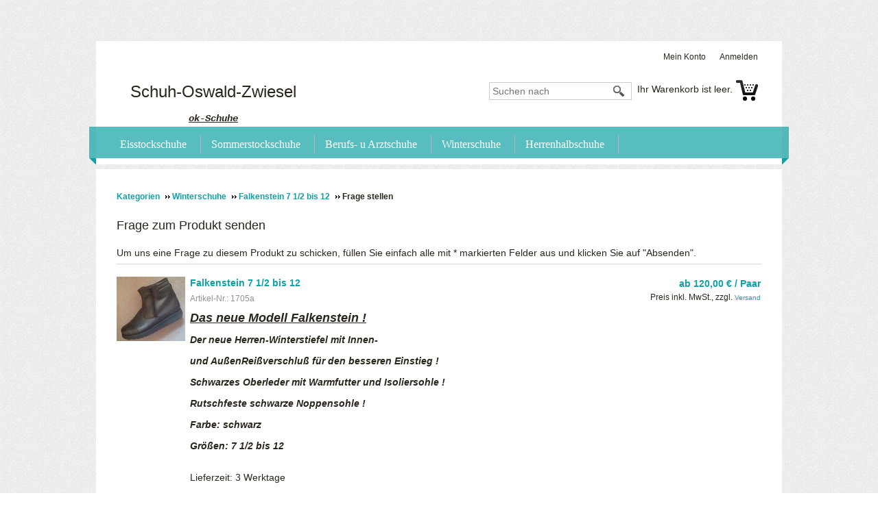

--- FILE ---
content_type: text/html; charset=utf-8
request_url: http://schuh-oswald-zwiesel.de/epages/ncs262344125317.sf/de_DE/?ObjectPath=/Shops/62344125317/Products/1705a&ViewAction=ViewInquiry
body_size: 7740
content:
<!DOCTYPE html>
<!--[if lt IE 7 ]> <html class="ie6" lang="de"> <![endif]-->
<!--[if IE 7 ]> <html class="ie7" lang="de"> <![endif]-->
<!--[if IE 8 ]> <html class="ie8" lang="de"> <![endif]-->
<!--[if IE 9 ]> <html class="ie9" lang="de"> <![endif]-->
<!--[if (gt IE 9)|!(IE)]><!--> <html lang="de" > <!--<![endif]-->

    <head>

  <title>Schuh-Oswald-Zwiesel - ok-Schuhe</title>
<meta name="viewport" content="width=device-width, initial-scale=1, maximum-scale=1" />

<meta http-equiv="X-UA-Compatible" content="IE=Edge" />





    <meta charset="utf-8" />

<script type="text/javascript">
window.onerror = function(msg, url, line) {
  try {
    var xmlHttp = new XMLHttpRequest();
    xmlHttp.open('POST', '?ObjectID=1&ViewAction=JSONLogClientError', true);
    xmlHttp.setRequestHeader("Content-type","application/x-www-form-urlencoded");
    xmlHttp.send("ErrorLocation=" + escape(url + " line " + line) +
      "&ErrorMessage=" + escape(msg) +
      "&Location=" + escape(document.location.href) +
      "&Referrer=" + escape(document.referrer)
    );
  }
  catch(e) {
    try { console.log(e.toString()); }
    catch(e) { }
  }
  return false;
}
</script>



<script type="text/javascript" src="http://schuh-oswald-zwiesel.de/epages/ncs262344125317.sf/de_DE/?ViewAction=SF-ViewJQueryConfig&amp;ObjectID=2173515&amp;CurrencyID=EUR&amp;CacheName=Store-7.97.0-0"></script>


<script type="text/javascript">

(function(require){

function config(a,b){config._(config.c[a]||(config.c[a]={}),b)}config.c=require.config=require.config||{};config._=function(a,b){for(var c in b)b[c]instanceof Object?config._(a[c]||(a[c]={}),b[c]):a[c]=b[c]};


config("jquery/canvas/canvastext", {
  fontRoot: ["", "WebRoot", "Store", "Shops", "62344125317", "5AA1", "5584", "0C1A", "FAEF", "092C", "596E", "84E2", "276F"].join("/")
});

config("ep", {
  baseUrl: ["http\u003A", "", "schuh-oswald-zwiesel\u002Ede", "epages", "ncs262344125317\u002Esf", "de_DE", ""].join("/"),
  canonicalUrl: 'http\u003A\u002F\u002Fschuh-oswald-zwiesel\u002Ede\u002FFalkenstein-6-1\u002F2-bis-12',
  objectId: '2231640',
  viewAction: 'ViewInquiry',
  storeFrontUrl: ["http\u003A", "", "schuh-oswald-zwiesel\u002Ede", "epages", "ncs262344125317\u002Esf"].join("/"),
  requestProtocolAndServer: '',
  webUrj: ["http\u003A", "", "schuh-oswald-zwiesel\u002Ede", "epages", "ncs262344125317\u002Esf", "\u003FObjectPath\u003D", "Shops", "62344125317", "Products", "1705a"].join("/"),
  webUrlSsl: ["https\u003A", "", "ncwebshop\u002Ede", "epages", "ncs262344125317\u002Esf", "\u003FObjectPath\u003D", "Shops", "62344125317", "Products", "1705a"].join("/"),
  google: {
    
  }
});

}(require));
</script>

<link   type="text/css"       href="/WebRoot/StoreTypes/7.97.0/Store/lib-min/package-sf.css" rel="stylesheet" />

<script type="text/javascript" src="/WebRoot/StoreTypes/7.97.0/Store/lib-min/package-sf.js"></script>



<script type="text/javascript">
    var jq = jQuery.noConflict();
</script>
<script type="text/javascript">
    require(["jquery/metaparse", "de_epages/design/inc/sf-initialize"]);

    
      
    require(["de_epages/externalcontent/dojogadgetfix"]);
    

    require(["ep/inject-sec-token"], function (ep) {
        ep.injectSecToken();
    });

    
    require(["ep/sslswitch"], function(){
      
    });
    
</script>
<script type="text/javascript">
window.offscreenBuffering = true;
</script>




<script type="text/javascript">
require([
  "jquery",
  "ep/sslswitch",
  "util/base64",
  'util/storage'
], function($, ep, base64, storage){

  var stored = storage.localStorage('Catalog::ProductLastViewed.list') || {},
    get =  '' ;

  if( get ){
    stored = $.extend(
      stored,
      base64.decode(get)
    );
  }



  
    
  

  var tstampMap = [],
    tstampHash = {},
    image = 'Falkenstein_s\u002Ejpg';

  
  stored['2231640'] = {
    id: '2231640',
    objectPath: ["", "Shops", "62344125317", "Products", "1705a"].join("/"),
    name: 'Falkenstein\u00207\u00201\u002F2\u0020bis\u002012',
    image: /^https?:\/\//.test(image) ? image : ["", "WebRoot", "Store", "Shops", "62344125317", "5AAF", "AEC4", "5A2E", "AF6E", "35D6", "596E", "84E2", "E367"].join("/") + "/" + image,
    tstamp: $.now()
  };
  


  for( var i in stored ){
    var tstamp = stored[i].tstamp;
    tstampMap.push( tstamp );
    tstampHash[ tstamp ] = stored[i];
  }

  tstampMap = tstampMap.sort().reverse(); // sort timestamp array;
  var store = {};
  for( var i=0,iLength=Math.min(tstampMap.length,10) ; i<iLength ; i++ ) {
    var product = tstampHash[ tstampMap[i] ];
    store[ product.id ] = product;
  }

  $(window)
    .on( 'beforeunload', function(){      // register new item on unload
      storage.localStorage( 'Catalog::ProductLastViewed.list', store );
    });

  // attach stored data on switch to ssl mode
  ep.sslSwitch.addHandle(function( event, form ){
    $('<input type="hidden">')
      .attr({
        name: 'ProductLastViewed',
        value: base64.encode(store)
      })
      .appendTo(form);
  });
});
</script>








    <meta property="og:image" content="https://ncwebshop.de/WebRoot/Store/Shops/62344125317/Styles/Coffee[1]/logo.jpg"/>
    <meta property="og:image:alt" content="Falkenstein 7 1/2 bis 12"/>
    <meta property="og:title" content="Falkenstein 7 1/2 bis 12" />
    <meta property="og:type" content="website" />
    
      <meta property="og:url" content="http://schuh-oswald-zwiesel.de/Falkenstein-6-1/2-bis-12" />
    
    <meta property="og:description" content="&lt;p&gt;&lt;span style=&quot;font-size:18px;&quot;&gt;&lt;u&gt;&lt;em&gt;&lt;strong&gt;Das neue Modell Falkenstein !&lt;/strong&gt;&lt;/em&gt;&lt;/u&gt;&lt;/span&gt;&lt;/p&gt;

&lt;p&gt;&lt;span style=&quot;font-size:18px;&quot;&gt;&lt;em&gt;&lt;strong&gt;&lt;span style=&quot;font-size:14px;&quot;&gt;Der neue Herren-Winterstiefel mit Innen-&lt;/span&gt;&lt;/strong&gt;&lt;/em&gt;&lt;/span&gt;&lt;/p&gt;

&lt;p&gt;&lt;span style=&quot;font-size:18px;&quot;&gt;&lt;em&gt;&lt;strong&gt;&lt;span style=&quot;font-size:14px;&quot;&gt;und AußenReißverschluß für den besseren Einstieg !&lt;/span&gt;&lt;/strong&gt;&lt;/em&gt;&lt;/span&gt;&lt;/p&gt;

&lt;p&gt;&lt;span style=&quot;font-size:18px;&quot;&gt;&lt;em&gt;&lt;strong&gt;&lt;span style=&quot;font-size:14px;&quot;&gt;Schwarzes Oberleder mit Warmfutter und Isoliersohle !&lt;/span&gt;&lt;/strong&gt;&lt;/em&gt;&lt;/span&gt;&lt;/p&gt;

&lt;p&gt;&lt;span style=&quot;font-size:18px;&quot;&gt;&lt;em&gt;&lt;strong&gt;&lt;span style=&quot;font-size:14px;&quot;&gt;Rutschfeste schwarze Noppensohle !&lt;/span&gt;&lt;/strong&gt;&lt;/em&gt;&lt;/span&gt;&lt;/p&gt;

&lt;p&gt;&lt;span style=&quot;font-size:18px;&quot;&gt;&lt;em&gt;&lt;strong&gt;&lt;span style=&quot;font-size:14px;&quot;&gt;Farbe: schwarz&lt;/span&gt;&lt;/strong&gt;&lt;/em&gt;&lt;/span&gt;&lt;/p&gt;

&lt;p&gt;&lt;span style=&quot;font-size:18px;&quot;&gt;&lt;em&gt;&lt;strong&gt;&lt;span style=&quot;font-size:14px;&quot;&gt;Größen: 7 1/2 bis 12&lt;/span&gt;&lt;/strong&gt;&lt;/em&gt;&lt;/span&gt;&lt;/p&gt;"/>



<link rel="shortcut icon" type="image/x-icon" href="/WebRoot/StoreTypes/7.97.0/Store/favicon.ico" />


  <link href="/WebRoot/Store/Shops/62344125317/Styles/Coffee[1]/StorefrontStyle_97.css" rel="stylesheet" type="text/css" />

  

  
    <!--[if IE]>
    <link href="/WebRoot/StoreTypes/7.97.0/Store/lib/de_epages/design/style-ie.css" rel="stylesheet" type="text/css" />
    <![endif]-->
    <style type="text/css">
      /* if IE 10 */
      @import url('/WebRoot/StoreTypes/7.97.0/Store/lib/de_epages/design/style-ie.css') screen and (-ms-high-contrast: active), (-ms-high-contrast: none);
    </style>














  
    
      
    
      
    
      
    
      
    
      
    
      
    
      
    
      
    
      
    
      
    
      
    
  


</head>

    

  
<body class="epages no-sidebars" lang="de"  itemscope itemtype="http://schema.org/WebPage"
>









  
    
    <div class="Layout1 GeneralLayout Div">

 
  <div class="NavBarRoof HorizontalNavBar">
    <div class="PropertyContainer">
      

 
  
  
  <div class="SizeContainer"><div class="NavigationElement NavBarElement0 " >
  <a rel="nofollow" class="Action SSLSwitch" href="https://ncwebshop.de/epages/ncs262344125317.sf/de_DE/?ObjectPath=/Shops/62344125317&amp;ViewAction=ViewMyAccount">Mein Konto</a>
</div>
  <div class="NavigationElement NavBarElement1 " >
    <a rel="nofollow" class="Action SSLSwitch" href="https://ncwebshop.de/epages/ncs262344125317.sf/de_DE/?ObjectPath=/Shops/62344125317&amp;ViewAction=ViewMyAccount&amp;LastViewAction=ViewMyAccount&amp;HideNotice=1">Anmelden</a>
  </div>

</div>
  
  


    </div>
  </div>
 
 
  <div class="Header HorizontalNavBar">
    <div class="PropertyContainer">
      

 
  
  
  <div class="SizeContainer custom-container custom-left"><div class="ShopNameSlogan NavBarElement0">
  <div class="BoxContainer">
    <div class="ShopNameHead">

    <h1 class="ShopName" style="overflow: hidden;" ><a href="?ObjectPath=Categories" title="Schuh-Oswald-Zwiesel">Schuh-Oswald-Zwiesel</a></h1>
    </div>
    <div class="ShopSlogan" ><h1 style="text-align: center;"><span style="font-size:28px;"><span style="font-family: courier new,verdana,helvetica;"><u><em><strong>ok-Schuhe</strong></em></u></span></span></h1></div>

  </div>
</div></div>
  <div class="SizeContainer custom-container custom-right">

<div class="SearchElement NavBarElement1">

    
      
    
  
    



  <form class="ep-js" data-js=".uiForm()" id="RemoteSearch1" action="?" method="get">
    <div class="Entry">
        <div class="InputField SearchForm horizontal-search">
            <input type="hidden" name="ObjectID" value="2173515" />
            <input type="hidden" name="ViewAction" value="FacetedSearchProducts"/>
            <input class="Search" type="text" maxlength="255" name="SearchString" id="RemoteSearchSuggest1" placeholder="Suchen nach" autocomplete="off" />
            <button name="SearchButton" type="submit" title="Suche starten" class="search-button">
              <span class="ep-sprite ep-sprite-s ep-uiInput-buttonSpriteOnly Icon SearchIcon"></span>
            </button>
        </div>
        <script type="text/javascript">
        jQuery.ready("de_epages.remotesearch.ui.suggest",function($){
          de_epages("#RemoteSearchSuggest1")
            .remotesearchUiSuggest({
              required: true,
              suggestUrl : "\u002Frs\u002Fproduct\u002FStore\u002F5A7B25C9-F661-D24C-0C49-596E84E266C4\u002Fsuggest\u002Fjsonp\u003Flang\u003Dde",
              showError: false,
              navbar: "Header"
            });
        });
        </script>
    </div>
  </form>




  

</div>





 

<div class="NavBarElement2 BasketBox NavElementIcon ">

  

  
    <span>Ihr Warenkorb ist leer.</span>
  

  
    <span>
      <img src="/WebRoot/StoreTypes/7.97.0/Store/SF/Icon/WireframeBlack/ico_l_basket.png" class="FloatRight" alt="Warenkorb" />
    </span>
  

</div>

</div>
  
  


    </div>
  </div>
  <div class="NavBarTop HorizontalNavBar">
    <div class="PropertyContainer">
      

 
  
  
  <div class="SizeContainer">
  
    
      
        
          <ul class="HorizontalDisplay NavBarElement0 ep-megamenu" id="MegaMenu2902540">
            
              
              <li class="ep-megamenu-first-level-element NavigationElement Category-2173605">
                
                
                  <a href="?ObjectPath=/Shops/62344125317/Categories/Eisstockschuhe"><span class="active-marker"></span>Eisstockschuhe</a>
                
                
                
                  <div class="ep-megamenu-container" style="display:none">
                    <ul class="ep-megamenu-second-level-group">
                    
                      
                      <li class="ep-megamenu-second-level-element Category-2211017">
                      
                        <a href="?ObjectPath=/Shops/62344125317/Categories/Eisstockschuhe/Eisstockschuhe">Eisstockschuhe</a>
                      
                      
                      
                      
                      
                    
                    </ul>
                  </div>
                
                
              
              </li>
              
            
              
              <li class="ep-megamenu-first-level-element NavigationElement Category-2173606">
                
                
                  <a href="?ObjectPath=/Shops/62344125317/Categories/categorie2"><span class="active-marker"></span>Sommerstockschuhe</a>
                
                
                
                
              
              </li>
              
            
              
              <li class="ep-megamenu-first-level-element NavigationElement Category-2211120">
                
                
                  <a href="?ObjectPath=/Shops/62344125317/Categories/%22Berufsschuhe/Arbeitsschuhe%22"><span class="active-marker"></span>Berufs- u Arztschuhe</a>
                
                
                
                
              
              </li>
              
            
              
              <li class="ep-megamenu-first-level-element NavigationElement Category-2235691">
                
                
                  <a href="?ObjectPath=/Shops/62344125317/Categories/WinterschuheWinterstiefel"><span class="active-marker"></span>Winterschuhe</a>
                
                
                
                
              
              </li>
              
            
              
              <li class="ep-megamenu-first-level-element NavigationElement Category-2235718">
                
                
                  <a href="?ObjectPath=/Shops/62344125317/Categories/Seite__Kategorie"><span class="active-marker"></span>Herrenhalbschuhe</a>
                
                
                
                
              
              </li>
              
            
          </ul>
        
      
    

<script type="text/javascript">
require(["de_epages/content/inc/megamenu", "$ready!"], function (megamenu) {
  megamenu.init({
    selector: "#" + "MegaMenu2902540",
    isEditorMode:  false 
  });
});
</script>
</div>
  
  


    </div>
  </div>
 
  <div class="Middle">
 
  
  
 
    <!--[if IE 7]><span id="ContentAreaFix"></span><![endif]-->
    <div class="ContentArea">
      <div class="ContentAreaInner">
        <div class="ContentAreaWrapper">
          
  
<h3 class="BottomMargin BreadCrumbs" itemscope itemtype="http://schema.org/BreadcrumbList">

  
  <span itemscope itemprop="itemListElement" itemtype="http://schema.org/ListItem">
    <a itemprop="item" class="BreadcrumbItem" href="?ObjectPath=/Shops/62344125317/Categories">
      <span itemprop="name">Kategorien</span>
    </a>
    <meta itemprop="position" content="1" />
    
  </span>
  
  <span itemscope itemprop="itemListElement" itemtype="http://schema.org/ListItem">
    <a itemprop="item" class="BreadcrumbItem" href="?ObjectPath=/Shops/62344125317/Categories/WinterschuheWinterstiefel">
      <span itemprop="name">Winterschuhe</span>
    </a>
    <meta itemprop="position" content="2" />
    
  </span>
  

  <span itemscope itemprop="itemListElement" itemtype="http://schema.org/ListItem">
    <a itemprop="item" class="BreadcrumbItem" href="?ObjectPath=/Shops/62344125317/Products/1705a">
      <span itemprop="name">Falkenstein 7 1/2 bis 12</span>
    </a>
    <meta itemprop="position" content="3" />
    
  </span>
  <span itemscope itemprop="itemListElement" itemtype="http://schema.org/ListItem">
    <link itemprop="item" href="?ObjectPath=/Shops/62344125317/Products/1705a&amp;ViewAction=ViewInquiry" />
    <span itemprop="name" class="BreadcrumbLastItem">Frage stellen</span>
    <meta itemprop="position" content="4" />
  </span>
</h3>

<hr class="Separator" />
<!-- /Breadcrumb Navigation -->


  


  <!-- Headline and notice -->
  <div class="InfoArea">
    <h1>Frage zum Produkt senden</h1>
    <p>Um uns eine Frage zu diesem Produkt zu schicken, füllen Sie einfach alle mit * markierten Felder aus und klicken Sie auf "Absenden".</p>
  </div>
  <!-- /Headline and notice -->

    
  
  <div class="ListItemProduct"><div class="InfoArea ProductDetail">
    
    <div class="FloatLeft">
      <div class="ImageArea">
      
        <a href="?ObjectPath=/Shops/62344125317/Products/1705a"><img class="ProductSmallImage" src="/WebRoot/Store/Shops/62344125317/5AAF/AEC4/5A2E/AF6E/35D6/596E/84E2/E367/Falkenstein_s.jpg" alt="Falkenstein 7 1/2 bis 12" title="Zum Produkt" /></a>
      
      </div>
    </div>
    
      <div class="FloatRight">
        <div class="FloatMinimizer"><div class="MinimizeHeight"></div></div>
      </div><div class="ClearRight"></div>
      <div class="ListItemProductInfoContainer">
        <table class="HorizontalDisplay FullSize">
          <tr>
            <td class="AlignTop">
              <div class="ListItemProductTopFloatArea">
                <h3 class="Headline" itemprop="name">
                  
                    <a href="?ObjectPath=/Shops/62344125317/Products/1705a">Falkenstein 7 1/2 bis 12</a>
                </h3>
              </div>
              <span class="ProductNo">Artikel-Nr.: 1705a</span>
            </td>
            <td class="AlignTop">
              
                
                
                
                  
                
                
                
                  
                    
                    
                    <div class="PriceArea">
                      <span class="Price">
                        

  
  
    
    
      
    
    
      
        <span class="VariationPriceFromText">ab</span>
      
    
    
    <span class="price-value"><span itemprop='price' content='120.00'>120,00</span> <span itemprop='priceCurrency' content='EUR'>€</span>
    
      / Paar
    
    
    
    </span>
      
      
  
  


                      </span>
                    </div>
                    <div class="ClearRight"></div>
                    <div class="PriceArea">
                      
                      <div class="TaxAndShippingInfo AlignRight">
                        
                          <div><span class="FontSmaller">Preis inkl. MwSt., zzgl. <a class="FontSmaller" href="?ObjectPath=Categories/Shipping" rel="nofollow" target="MyPopup">Versand</a> </span></div>
                        
                      </div>
                      
                      
                      
                      
                        
                      
                      
                      
                    </div>
                    
                  
                
                
                
              
            </td>
          </tr>
          <tr>
            <td colspan="2">
              
                <div class="Description"><p><span style="font-size:18px;"><u><em><strong>Das neue Modell Falkenstein !</strong></em></u></span></p>

<p><span style="font-size:18px;"><em><strong><span style="font-size:14px;">Der neue Herren-Winterstiefel mit Innen-</span></strong></em></span></p>

<p><span style="font-size:18px;"><em><strong><span style="font-size:14px;">und AußenReißverschluß für den besseren Einstieg !</span></strong></em></span></p>

<p><span style="font-size:18px;"><em><strong><span style="font-size:14px;">Schwarzes Oberleder mit Warmfutter und Isoliersohle !</span></strong></em></span></p>

<p><span style="font-size:18px;"><em><strong><span style="font-size:14px;">Rutschfeste schwarze Noppensohle !</span></strong></em></span></p>

<p><span style="font-size:18px;"><em><strong><span style="font-size:14px;">Farbe: schwarz</span></strong></em></span></p>

<p><span style="font-size:18px;"><em><strong><span style="font-size:14px;">Größen: 7 1/2 bis 12</span></strong></em></span></p></div>
                
                  
<p>
    
    <br />Lieferzeit: 3 Werktage
</p>





      
      
    


                
              
            </td>
          </tr>
          
        </table>
      </div>
      <div class="ClearBoth"></div>
    </div>
  </div>
  <div class="ClearBoth"></div>
  
  <br />


<!-- Inquiry -->
<form id="ProductInquiryForm" class="ep-js" data-js=".uiForm()" action="?ObjectPath=/Shops/62344125317/Products/1705a&amp;OrderBy=CreationDate&amp;OrderDesc=1" method="post">
  <div>
    <input type="hidden" name="ChangeAction" value="SendInquiry" />
    <input type="hidden" name="ViewAction"   value="ViewInquiry" />

  <!-- Error messages or mandatory notice -->
  
  <!-- /Error messages or mandatory notice -->

  
    <!-- Form -->
    <div class="TableHead"><div>Ihre Frage an uns</div></div>
    <div class="Dialog">
      <div class="SizeContainer">

        <div class="InputBlock">
          <div class="InputLabelling">Name</div>
          <div class="InputField">
          
            <input type="text" name="Sender" class="LongText ep-js" data-js=" ep.uiInput() " value="" />
          
            <div class="ContactFormSenderName">
              <label for="SenderName">SenderName *</label> <input type="text" name="SenderName" class="ep-js" data-js=".uiValidate()" value="" />
            </div>
          </div>
        </div>

        
        <div class="InputBlock">
          <div class="InputLabelling">Telefon</div>
          <div class="InputField">
            <input class="LongText ep-js" data-js=" ep.uiInput() " name="Phone" value="" type="text" />
          </div>
        </div>
        <div class="InputBlock">
          <div class="InputLabelling"></div>
          <div class="InputField">
            Wenn Sie Ihre Telefonnummer angeben, rufen wir Sie auch gern zurück.
          </div>
        </div>
        

        <div class="InputBlock">
          <div class="InputLabelling">E-Mail-Adresse *</div>
          <div class="InputField">
          
            <input type="text" name="Email" class="LongText ep-js" data-js=".uiValidate({required:true,type:'email' })" value="" />
          
          </div>
        </div>

        <div class="InputBlock">
          <div class="InputLabelling">Frage *</div>
          <div class="InputField">
            <textarea class="InputResize VeryLongText ep-js" data-js=".uiValidate({required:true  })" name="Inquiry" rows="6" cols="100"></textarea>
          </div>
        </div>

        
        



      </div>
      <div class="ClearBoth"></div>
    </div>
    <div class="DialogButtonbar">
      <button type="submit" class="ep-js" data-js=".uiInput()" value="Absenden">Absenden</button>
    </div>
    <!-- /Form -->

    <!-- Privacy policy -->
    <hr class="Separator" />
    <strong>Datenschutz:</strong> Ihre Angaben werden nur benutzt, um diese Anfrage zu beantworten. Wir werden diese Daten keinesfalls zu anderen Zwecken verwenden.
    
      
        Weitere Informationen finden Sie unter <a rel="nofollow" href="?ObjectPath=/Shops/62344125317/Categories/PrivacyPolicy">Datenschutz</a>.
      
    
    <hr class="Separator" />
    <!-- /Privacy policy -->
  
</div>
</form>


<!-- /Inquiry -->



        </div><!-- close .ContentAreaWrapper -->
      </div><!-- close .ContentAreaInner -->
    </div><!-- close .ContentArea -->
  </div><!-- close .Middle -->
  <div class="FooterContainer">
  
    <div class="NavBarBottom HorizontalNavBar">
      <div class="PropertyContainer">
        

 
  
  
  <div class="SizeContainer">
<div class="ContextBox NavBarElement0" id="NavElement_2235612">
  <div class="BoxContainer">
    <div class="ContextBoxHead">
      
        <span ></span>
      
    </div>
    <div class="ContextBoxBody" >
      
        <div> </div>
      
    </div>
  </div>
</div>
</div>
  
  


      </div>
    </div>
  
  
    <div class="Footer HorizontalNavBar">
      <div class="PropertyContainer">
        

 
  
  
  <div class="SizeContainer">
<div class="NavigationElement NavBarElement1 ">
  <a rel="nofollow" href="?ObjectPath=/Shops/62344125317/Categories/TermsAndConditions">Allgemeine Geschäftsbedingungen</a>
</div>

<div class="NavigationElement NavBarElement2 "><a rel="nofollow" href="?ObjectPath=/Shops/62344125317/Categories/CustomerInformation">Widerrufsrecht</a></div>

<div class="NavigationElement NavBarElement3 ">
  <a rel="nofollow" href="?ObjectPath=/Shops/62344125317/Categories/PrivacyPolicy">Datenschutz</a>
</div>



<div class="NavigationElement NavBarElement4 "><a rel="nofollow" href="?ObjectPath=/Shops/62344125317/Categories/ShippingAndPaymentInformation">Versand- und Zahlungsinformationen</a></div>


<div class="NavigationElement NavBarElement5 "
     ><a href="?ObjectPath=/Shops/62344125317/Categories/Imprint">Impressum</a></div>
</div>
  
  


      </div>
    </div>
  
  </div>

</div>

  

  
    
      
    
      
    
      
    
      
    
      
    
      
    
      
    
      
    
      
    
      
    
      
    
  

<script type="text/javascript">
require(["jquery", "util/storage", "$ready!"], function ($, storage) {
  // remove all selected products on logout
  var $LogoutNodes = $('a[href*="ChangeAction=Logout"]');
  
  $LogoutNodes.each(function (event){
    $(this).on('click', function (event){
      storage.sessionStorage('Product::ProductComparison', null);
    });
  });
});
</script><script type="text/javascript">
require(['jquery', '$ready!'], function ($) {

	var createGadgets = function(){

		// Constants.
		var gNodeType = 'div',
			gClassName = 'ep-gadget',
			gDataName = gClassName,
			gFolder = 'ui',
			secondClickBtn = ['facebook', 'twitter', 'otherbuttons'],
			$gNodes,
			googleMapsAPIKey = false;

		// Transform gadget imgs to divs
		$('img.' + gClassName).each(function (i, elem) {
			var $elem = $(elem),
				tmplElement = $('<div/>'),
				replaceElement = $elem.parent('p');

			// set/remove gadget-, class- and style-values/options
			tmplElement
				.data(gDataName, $elem.data(gDataName))
				.attr({
					'class': ($elem.attr('class') ? $elem.attr('class') : ''),
					'style': ($elem.attr('style') ? $elem.attr('style').replace(/\s*?height:.*?;|\s*?background.*?:.*?;|\s*?display:.*?;|\s*?margin-bottom:.*?;|\s*?max-width:.*?;|\s*?width:.*?px;/g, '') : '')
				});

			// if parent paragraph element only contains the gadget-element => replace paragraph and gadget-element by gadget-div
			if (replaceElement.length && replaceElement.children().length === 1 && replaceElement.text().replace(/\s|\n|\r/g, '') === '') {
				replaceElement.replaceWith(tmplElement);
			// if parent paragraph element contains more content => replace only gadget-element by gadget-div
			} else {
				$elem.replaceWith(tmplElement);
			}
		});

		// Build gadgets in the gadget div
		$gNodes = $(gNodeType + '.' + gClassName);

		if ($gNodes.length) {
			// Go go gadgets.
			$gNodes.each(function () {
				var $this = $(this),
					data = $this.data(gDataName),
					elem,
					classButton = 'ep-2-click-button SocialWeb',
					classButtonType;

				data.options.googleMapsAPIKey = false;
				if (data.options.type && data.options.type === "google") {
				 	data.options.googleMapsAPIKey = googleMapsAPIKey;
				}

				// if no second click button is needed
				if (secondClickBtn.indexOf(data.alias) === -1) {
					require([['de_epages', data.cartridge, gFolder, data.alias].join('/')], function ($) {
						$this[data.cartridge + gFolder.charAt(0).toUpperCase() + gFolder.slice(1) + data.alias.charAt(0).toUpperCase() + data.alias.slice(1)](data.options);
						
					});
				} else {
					// type of button (facebook, twitter ..)
					classButtonType = 'ep-2-click-button-' + data.alias;
					// add classes
					$this.addClass(classButtonType + ' ' + classButton);
					// add tooltip
		 			$this.attr("title", "Aktivieren\u0020Sie\u0020mit\u0020einem\u0020Klick\u0020den\u0020Button\u002E\u0020Erst\u0020danach\u0020können\u0020Sie\u0020die\u0020Seite\u0020in\u0020den\u0020sozialen\u0020Netzwerken\u0020teilen\u002E\u0020Nach\u0020der\u0020Aktivierung\u0020werden\u0020Daten\u0020an\u0020Dritte\u0020übertragen\u002E");

					// add span (contains the switch)
					$this.html('<span></span>');

					// add click-handler for 2-click-button
					$this.one('click', function (evt) {
						evt.preventDefault();
						evt.stopPropagation();

						var _this = $(this),
							data = $this.data(gDataName),
							elem = $('<div />');

						elem[0].className = this.className;
						elem.removeClass(classButtonType + ' ' + classButton);

						require([['de_epages', data.cartridge, gFolder, data.alias].join('/')], function ($) {
							// instantiate needed widget (facebook, twitter ...)
							elem[data.cartridge + gFolder.charAt(0).toUpperCase() + gFolder.slice(1) + data.alias.charAt(0).toUpperCase() + data.alias.slice(1)](data.options);

							

							// replace 2-click-button with widget-element
							_this.replaceWith(elem);
						});
					});
				}

			});
		}
	};

	createGadgets();
	$('body').on('updatepreview', createGadgets);

});
</script>

<script>
require([
    'jquery',
    'de_epages/product/inc/energylabel',

    '$ready!'
], function ($, energylabel) {
    var energylabels = $('.energylabel-arrow');

    energylabel.init({items: energylabels});

    // re-initialize energy label modul after search results are loaded
    $(document).on('facetssearch:loaded', function() {
        energylabels = $('.energylabel-arrow');

        energylabel.init({items: energylabels});
    });
});
</script>












</body>





</html>


--- FILE ---
content_type: text/css
request_url: http://schuh-oswald-zwiesel.de/WebRoot/StoreTypes/7.97.0/Store/lib-min/package-sf.css
body_size: 24428
content:
/*!
 * jQuery UI CSS Framework 1.10.3
 * http://jqueryui.com
 *
 * Copyright 2013 jQuery Foundation and other contributors
 * Released under the MIT license.
 * http://jquery.org/license
 *
 * http://docs.jquery.com/UI/Theming/API
 */.ui-helper-hidden{display:none}.ui-helper-hidden-accessible{border:0;clip:rect(0 0 0 0);height:1px;margin:-1px;overflow:hidden;padding:0;position:absolute;width:1px}.ui-helper-reset{margin:0;padding:0;border:0;outline:0;line-height:1.3;text-decoration:none;font-size:100%;list-style:none}.ui-helper-clearfix:before,.ui-helper-clearfix:after{content:"";display:table;border-collapse:collapse}.ui-helper-clearfix:after{clear:both}.ui-helper-clearfix{min-height:0}.ui-helper-zfix{width:100%;height:100%;top:0;left:0;position:absolute;opacity:0;filter:alpha(opacity=0)}.ui-front{z-index:100}.ui-state-disabled{cursor:default !important}.ui-icon{display:block;text-indent:-99999px;overflow:hidden;background-repeat:no-repeat}.ui-widget-overlay{position:fixed;top:0;left:0;width:100%;height:100%}/*!
 * jQuery UI Resizable 1.10.3
 * http://jqueryui.com
 *
 * Copyright 2013 jQuery Foundation and other contributors
 * Released under the MIT license.
 * http://jquery.org/license
 *
 * http://docs.jquery.com/UI/Resizable#theming
 */.ui-resizable{position:relative}.ui-resizable-handle{position:absolute;font-size:.1px;display:block}.ui-resizable-disabled .ui-resizable-handle,.ui-resizable-autohide .ui-resizable-handle{display:none}.ui-resizable-n{cursor:n-resize;height:7px;width:100%;top:-5px;left:0}.ui-resizable-s{cursor:s-resize;height:7px;width:100%;bottom:-5px;left:0}.ui-resizable-e{cursor:e-resize;width:7px;right:-5px;top:0;height:100%}.ui-resizable-w{cursor:w-resize;width:7px;left:-5px;top:0;height:100%}.ui-resizable-se{cursor:se-resize;width:12px;height:12px;right:1px;bottom:1px}.ui-resizable-sw{cursor:sw-resize;width:9px;height:9px;left:-5px;bottom:-5px}.ui-resizable-nw{cursor:nw-resize;width:9px;height:9px;left:-5px;top:-5px}.ui-resizable-ne{cursor:ne-resize;width:9px;height:9px;right:-5px;top:-5px}/*!
 * jQuery UI Dialog 1.10.3
 * http://jqueryui.com
 *
 * Copyright 2013 jQuery Foundation and other contributors
 * Released under the MIT license.
 * http://jquery.org/license
 *
 * http://docs.jquery.com/UI/Dialog#theming
 */.ui-dialog{position:absolute;top:0;left:0;padding:.2em;outline:0}.ui-dialog .ui-dialog-titlebar{padding:.4em 1em;position:relative}.ui-dialog .ui-dialog-title{float:left;margin:.1em 0;white-space:nowrap;width:90%;overflow:hidden;text-overflow:ellipsis}.ui-dialog .ui-dialog-titlebar-close{position:absolute;right:.3em;top:50%;width:21px;margin:-10px 0 0 0;padding:1px;height:20px}.ui-dialog .ui-dialog-content{position:relative;border:0;padding:.5em 1em;background:none;overflow:auto}.ui-dialog .ui-dialog-buttonpane{text-align:left;border-width:1px 0 0 0;background-image:none;margin-top:.5em;padding:.3em 1em .5em .4em}.ui-dialog .ui-dialog-buttonpane .ui-dialog-buttonset{float:right}.ui-dialog .ui-dialog-buttonpane button{margin:.5em .4em .5em 0;cursor:pointer}.ui-dialog .ui-resizable-se{width:12px;height:12px;right:-5px;bottom:-5px;background-position:16px 16px}.ui-draggable .ui-dialog-titlebar{cursor:move}.jstree ul,.jstree li{display:block;margin:0 0 0 0;padding:0 0 0 0;list-style-type:none}.jstree li{display:block;min-height:18px;line-height:18px;white-space:nowrap;margin-left:18px}.jstree-rtl li{margin-left:0;margin-right:18px}.jstree>ul>li{margin-left:0}.jstree-rtl>ul>li{margin-right:0}.jstree ins{display:inline-block;text-decoration:none;width:18px;height:18px;margin:0 0 0 0;padding:0}.jstree a{display:inline-block;line-height:16px;height:16px;color:black;white-space:nowrap;text-decoration:none;padding:1px 2px;margin:0}.jstree a:focus{outline:none}.jstree a>ins{height:16px;width:16px}.jstree a>.jstree-icon{margin-right:3px}.jstree-rtl a>.jstree-icon{margin-left:3px;margin-right:0}li.jstree-open>ul{display:block}li.jstree-closed>ul{display:none}.jstree li a{*border-width:0 !important;*padding:0 2px !important}.jstree-classic li,.jstree-classic ins{background-image:url("jquery/images/jstree-sprite.png");background-repeat:no-repeat;background-color:transparent}.jstree-classic li{background-position:-90px 0;background-repeat:repeat-y}.jstree-classic li.jstree-last{background:transparent}.jstree-classic .jstree-open>ins{background-position:-72px 0}.jstree-classic .jstree-closed>ins{background-position:-54px 0}.jstree-classic .jstree-leaf>ins{background-position:-36px 0}.jstree-classic .jstree-hovered{background:#e7f4f9;border:1px solid #e7f4f9;padding:0 2px 0 1px}.jstree-classic .jstree-clicked{background:navy;border:1px solid navy;padding:0 2px 0 1px;color:white}.jstree-classic a .jstree-icon{background-position:-56px -19px}.jstree-classic .jstree-open>a .jstree-icon{background-position:-56px -36px}.jstree-classic a.jstree-loading .jstree-icon{background:url("jquery/images/jstree-loader.gif") center center no-repeat !important}.jstree-classic .jstree-no-dots li,.jstree-classic .jstree-no-dots .jstree-leaf>ins{background:transparent}.jstree-classic .jstree-no-dots .jstree-open>ins{background-position:-18px 0}.jstree-classic .jstree-no-dots .jstree-closed>ins{background-position:0 0}.jstree-classic .jstree-no-icons a .jstree-icon{display:none}.jstree-classic .jstree-search{font-style:italic}.jstree-classic .jstree-no-icons .jstree-checkbox{display:inline-block}.jstree-classic .jstree-no-checkboxes .jstree-checkbox{display:none !important}.jstree-classic .jstree-checked>a>.jstree-checkbox{background-position:-38px -19px}.jstree-classic .jstree-unchecked>a>.jstree-checkbox{background-position:-2px -19px}.jstree-classic .jstree-undetermined>a>.jstree-checkbox{background-position:-20px -19px}.jstree-classic .jstree-checked>a>.jstree-checkbox:hover{background-position:-38px -37px}.jstree-classic .jstree-unchecked>a>.jstree-checkbox:hover{background-position:-2px -37px}.jstree-classic .jstree-undetermined>a>.jstree-checkbox:hover{background-position:-20px -37px}#vakata-dragged.jstree-classic ins{background:transparent !important}#vakata-dragged.jstree-classic .jstree-ok{background:url("jquery/images/jstree-sprite.png") -2px -53px no-repeat !important}#vakata-dragged.jstree-classic .jstree-invalid{background:url("jquery/images/jstree-sprite.png") -18px -53px no-repeat !important}#jstree-marker.jstree-classic{background:url("jquery/images/jstree-sprite.png") -41px -57px no-repeat !important}.jstree-classic a.jstree-search{color:#0087ed}#vakata-contextmenu.jstree-classic-context,#vakata-contextmenu.jstree-classic-context li ul{background:#f0f0f0;border:1px solid #979797;-moz-box-shadow:1px 1px 2px #999;-webkit-box-shadow:1px 1px 2px #999;box-shadow:1px 1px 2px #999}#vakata-contextmenu.jstree-classic-context a{color:black}#vakata-contextmenu.jstree-classic-context a:hover,#vakata-contextmenu.jstree-classic-context .vakata-hover>a{padding:0 5px;background:#e8eff7;border:1px solid #aecff7;color:black;-moz-border-radius:2px;-webkit-border-radius:2px;border-radius:2px}#vakata-contextmenu.jstree-classic-context li.jstree-contextmenu-disabled a,#vakata-contextmenu.jstree-classic-context li.jstree-contextmenu-disabled a:hover{color:silver;background:transparent;border:0;padding:1px 4px}#vakata-contextmenu.jstree-classic-context li.vakata-separator{background:white;border-top:1px solid #e0e0e0;margin:0}#vakata-contextmenu.jstree-classic-context li ul{margin-left:-4px}/*!
 * jQuery UI Dialog 1.10.3
 * http://jqueryui.com
 *
 * Copyright 2013 jQuery Foundation and other contributors
 * Released under the MIT license.
 * http://jquery.org/license
 *
 * http://docs.jquery.com/UI/Dialog#theming
 */.ui-dialog{position:absolute;top:0;left:0;padding:.2em;outline:0}.ui-dialog .ui-dialog-titlebar{padding:.4em 1em;position:relative}.ui-dialog .ui-dialog-title{float:left;margin:.1em 0;white-space:nowrap;width:90%;overflow:hidden;text-overflow:ellipsis}.ui-dialog .ui-dialog-titlebar-close{position:absolute;right:.3em;top:50%;width:21px;margin:-10px 0 0 0;padding:1px;height:20px}.ui-dialog .ui-dialog-content{position:relative;border:0;padding:.5em 1em;background:none;overflow:auto}.ui-dialog .ui-dialog-buttonpane{text-align:left;border-width:1px 0 0 0;background-image:none;margin-top:.5em;padding:.3em 1em .5em .4em}.ui-dialog .ui-dialog-buttonpane .ui-dialog-buttonset{float:right}.ui-dialog .ui-dialog-buttonpane button{margin:.5em .4em .5em 0;cursor:pointer}.ui-dialog .ui-resizable-se{width:12px;height:12px;right:-5px;bottom:-5px;background-position:16px 16px}.ui-draggable .ui-dialog-titlebar{cursor:move}/*!
 * jQuery UI Tabs 1.10.3
 * http://jqueryui.com
 *
 * Copyright 2013 jQuery Foundation and other contributors
 * Released under the MIT license.
 * http://jquery.org/license
 *
 * http://docs.jquery.com/UI/Tabs#theming
 */.ui-tabs{position:relative;padding:.2em}.ui-tabs .ui-tabs-nav{margin:0;padding:.2em .2em 0}.ui-tabs .ui-tabs-nav li{list-style:none;float:left;position:relative;top:0;margin:1px .2em 0 0;border-bottom-width:0;padding:0;white-space:nowrap}.ui-tabs .ui-tabs-nav li a{float:left;padding:.5em 1em;text-decoration:none}.ui-tabs .ui-tabs-nav li.ui-tabs-active{margin-bottom:-1px;padding-bottom:1px}.ui-tabs .ui-tabs-nav li.ui-tabs-active a,.ui-tabs .ui-tabs-nav li.ui-state-disabled a,.ui-tabs .ui-tabs-nav li.ui-tabs-loading a{cursor:text}.ui-tabs .ui-tabs-nav li a,.ui-tabs-collapsible .ui-tabs-nav li.ui-tabs-active a{cursor:pointer}.ui-tabs .ui-tabs-panel{display:block;border-width:0;padding:1em 1.4em;background:none}/*!
 * jQuery UI CSS Framework 1.10.3
 * http://jqueryui.com
 *
 * Copyright 2013 jQuery Foundation and other contributors
 * Released under the MIT license.
 * http://jquery.org/license
 *
 * http://docs.jquery.com/UI/Theming/API
 *
 * To view and modify this theme, visit http://jqueryui.com/themeroller/
 */.ui-widget{font-family:Verdana,Arial,sans-serif;font-size:1.1em}.ui-widget .ui-widget{font-size:1em}.ui-widget input,.ui-widget select,.ui-widget textarea,.ui-widget button{font-family:Verdana,Arial,sans-serif;font-size:1em}.ui-widget-content{border:1px solid #aaa;background:#fff url(jquery/ui/images/ui-bg_flat_75_ffffff_40x100.png) 50% 50% repeat-x;color:#222}.ui-widget-content a{color:#222}.ui-widget-header{border:1px solid #aaa;background:#ccc url(jquery/ui/images/ui-bg_highlight-soft_75_cccccc_1x100.png) 50% 50% repeat-x;color:#222;font-weight:bold}.ui-widget-header a{color:#222}.ui-state-default,.ui-widget-content .ui-state-default,.ui-widget-header .ui-state-default{border:1px solid #d3d3d3;background:#e6e6e6 url(jquery/ui/images/ui-bg_glass_75_e6e6e6_1x400.png) 50% 50% repeat-x;font-weight:normal;color:#555}.ui-state-default a,.ui-state-default a:link,.ui-state-default a:visited{color:#555;text-decoration:none}.ui-state-hover,.ui-widget-content .ui-state-hover,.ui-widget-header .ui-state-hover,.ui-state-focus,.ui-widget-content .ui-state-focus,.ui-widget-header .ui-state-focus{border:1px solid #999;background:#dadada url(jquery/ui/images/ui-bg_glass_75_dadada_1x400.png) 50% 50% repeat-x;font-weight:normal;color:#212121}.ui-state-hover a,.ui-state-hover a:hover,.ui-state-hover a:link,.ui-state-hover a:visited{color:#212121;text-decoration:none}.ui-state-active,.ui-widget-content .ui-state-active,.ui-widget-header .ui-state-active{border:1px solid #aaa;background:#fff url(jquery/ui/images/ui-bg_glass_65_ffffff_1x400.png) 50% 50% repeat-x;font-weight:normal;color:#212121}.ui-state-active a,.ui-state-active a:link,.ui-state-active a:visited{color:#212121;text-decoration:none}.ui-state-highlight,.ui-widget-content .ui-state-highlight,.ui-widget-header .ui-state-highlight{border:1px solid #fcefa1;background:#fbf9ee url(jquery/ui/images/ui-bg_glass_55_fbf9ee_1x400.png) 50% 50% repeat-x;color:#363636}.ui-state-highlight a,.ui-widget-content .ui-state-highlight a,.ui-widget-header .ui-state-highlight a{color:#363636}.ui-state-error,.ui-widget-content .ui-state-error,.ui-widget-header .ui-state-error{border:1px solid #cd0a0a;background:#fef1ec url(jquery/ui/images/ui-bg_glass_95_fef1ec_1x400.png) 50% 50% repeat-x;color:#cd0a0a}.ui-state-error a,.ui-widget-content .ui-state-error a,.ui-widget-header .ui-state-error a{color:#cd0a0a}.ui-state-error-text,.ui-widget-content .ui-state-error-text,.ui-widget-header .ui-state-error-text{color:#cd0a0a}.ui-priority-primary,.ui-widget-content .ui-priority-primary,.ui-widget-header .ui-priority-primary{font-weight:bold}.ui-priority-secondary,.ui-widget-content .ui-priority-secondary,.ui-widget-header .ui-priority-secondary{opacity:.7;filter:alpha(opacity=70);font-weight:normal}.ui-state-disabled,.ui-widget-content .ui-state-disabled,.ui-widget-header .ui-state-disabled{opacity:.35;filter:alpha(opacity=35);background-image:none}.ui-state-disabled .ui-icon{filter:alpha(opacity=35)}.ui-icon{width:16px;height:16px}.ui-icon,.ui-widget-content .ui-icon{background-image:url(jquery/ui/images/ui-icons_222222_256x240.png)}.ui-widget-header .ui-icon{background-image:url(jquery/ui/images/ui-icons_222222_256x240.png)}.ui-state-default .ui-icon{background-image:url(jquery/ui/images/ui-icons_888888_256x240.png)}.ui-state-hover .ui-icon,.ui-state-focus .ui-icon{background-image:url(jquery/ui/images/ui-icons_454545_256x240.png)}.ui-state-active .ui-icon{background-image:url(jquery/ui/images/ui-icons_454545_256x240.png)}.ui-state-highlight .ui-icon{background-image:url(jquery/ui/images/ui-icons_2e83ff_256x240.png)}.ui-state-error .ui-icon,.ui-state-error-text .ui-icon{background-image:url(jquery/ui/images/ui-icons_cd0a0a_256x240.png)}.ui-icon-blank{background-position:16px 16px}.ui-icon-carat-1-n{background-position:0 0}.ui-icon-carat-1-ne{background-position:-16px 0}.ui-icon-carat-1-e{background-position:-32px 0}.ui-icon-carat-1-se{background-position:-48px 0}.ui-icon-carat-1-s{background-position:-64px 0}.ui-icon-carat-1-sw{background-position:-80px 0}.ui-icon-carat-1-w{background-position:-96px 0}.ui-icon-carat-1-nw{background-position:-112px 0}.ui-icon-carat-2-n-s{background-position:-128px 0}.ui-icon-carat-2-e-w{background-position:-144px 0}.ui-icon-triangle-1-n{background-position:0 -16px}.ui-icon-triangle-1-ne{background-position:-16px -16px}.ui-icon-triangle-1-e{background-position:-32px -16px}.ui-icon-triangle-1-se{background-position:-48px -16px}.ui-icon-triangle-1-s{background-position:-64px -16px}.ui-icon-triangle-1-sw{background-position:-80px -16px}.ui-icon-triangle-1-w{background-position:-96px -16px}.ui-icon-triangle-1-nw{background-position:-112px -16px}.ui-icon-triangle-2-n-s{background-position:-128px -16px}.ui-icon-triangle-2-e-w{background-position:-144px -16px}.ui-icon-arrow-1-n{background-position:0 -32px}.ui-icon-arrow-1-ne{background-position:-16px -32px}.ui-icon-arrow-1-e{background-position:-32px -32px}.ui-icon-arrow-1-se{background-position:-48px -32px}.ui-icon-arrow-1-s{background-position:-64px -32px}.ui-icon-arrow-1-sw{background-position:-80px -32px}.ui-icon-arrow-1-w{background-position:-96px -32px}.ui-icon-arrow-1-nw{background-position:-112px -32px}.ui-icon-arrow-2-n-s{background-position:-128px -32px}.ui-icon-arrow-2-ne-sw{background-position:-144px -32px}.ui-icon-arrow-2-e-w{background-position:-160px -32px}.ui-icon-arrow-2-se-nw{background-position:-176px -32px}.ui-icon-arrowstop-1-n{background-position:-192px -32px}.ui-icon-arrowstop-1-e{background-position:-208px -32px}.ui-icon-arrowstop-1-s{background-position:-224px -32px}.ui-icon-arrowstop-1-w{background-position:-240px -32px}.ui-icon-arrowthick-1-n{background-position:0 -48px}.ui-icon-arrowthick-1-ne{background-position:-16px -48px}.ui-icon-arrowthick-1-e{background-position:-32px -48px}.ui-icon-arrowthick-1-se{background-position:-48px -48px}.ui-icon-arrowthick-1-s{background-position:-64px -48px}.ui-icon-arrowthick-1-sw{background-position:-80px -48px}.ui-icon-arrowthick-1-w{background-position:-96px -48px}.ui-icon-arrowthick-1-nw{background-position:-112px -48px}.ui-icon-arrowthick-2-n-s{background-position:-128px -48px}.ui-icon-arrowthick-2-ne-sw{background-position:-144px -48px}.ui-icon-arrowthick-2-e-w{background-position:-160px -48px}.ui-icon-arrowthick-2-se-nw{background-position:-176px -48px}.ui-icon-arrowthickstop-1-n{background-position:-192px -48px}.ui-icon-arrowthickstop-1-e{background-position:-208px -48px}.ui-icon-arrowthickstop-1-s{background-position:-224px -48px}.ui-icon-arrowthickstop-1-w{background-position:-240px -48px}.ui-icon-arrowreturnthick-1-w{background-position:0 -64px}.ui-icon-arrowreturnthick-1-n{background-position:-16px -64px}.ui-icon-arrowreturnthick-1-e{background-position:-32px -64px}.ui-icon-arrowreturnthick-1-s{background-position:-48px -64px}.ui-icon-arrowreturn-1-w{background-position:-64px -64px}.ui-icon-arrowreturn-1-n{background-position:-80px -64px}.ui-icon-arrowreturn-1-e{background-position:-96px -64px}.ui-icon-arrowreturn-1-s{background-position:-112px -64px}.ui-icon-arrowrefresh-1-w{background-position:-128px -64px}.ui-icon-arrowrefresh-1-n{background-position:-144px -64px}.ui-icon-arrowrefresh-1-e{background-position:-160px -64px}.ui-icon-arrowrefresh-1-s{background-position:-176px -64px}.ui-icon-arrow-4{background-position:0 -80px}.ui-icon-arrow-4-diag{background-position:-16px -80px}.ui-icon-extlink{background-position:-32px -80px}.ui-icon-newwin{background-position:-48px -80px}.ui-icon-refresh{background-position:-64px -80px}.ui-icon-shuffle{background-position:-80px -80px}.ui-icon-transfer-e-w{background-position:-96px -80px}.ui-icon-transferthick-e-w{background-position:-112px -80px}.ui-icon-folder-collapsed{background-position:0 -96px}.ui-icon-folder-open{background-position:-16px -96px}.ui-icon-document{background-position:-32px -96px}.ui-icon-document-b{background-position:-48px -96px}.ui-icon-note{background-position:-64px -96px}.ui-icon-mail-closed{background-position:-80px -96px}.ui-icon-mail-open{background-position:-96px -96px}.ui-icon-suitcase{background-position:-112px -96px}.ui-icon-comment{background-position:-128px -96px}.ui-icon-person{background-position:-144px -96px}.ui-icon-print{background-position:-160px -96px}.ui-icon-trash{background-position:-176px -96px}.ui-icon-locked{background-position:-192px -96px}.ui-icon-unlocked{background-position:-208px -96px}.ui-icon-bookmark{background-position:-224px -96px}.ui-icon-tag{background-position:-240px -96px}.ui-icon-home{background-position:0 -112px}.ui-icon-flag{background-position:-16px -112px}.ui-icon-calendar{background-position:-32px -112px}.ui-icon-cart{background-position:-48px -112px}.ui-icon-pencil{background-position:-64px -112px}.ui-icon-clock{background-position:-80px -112px}.ui-icon-disk{background-position:-96px -112px}.ui-icon-calculator{background-position:-112px -112px}.ui-icon-zoomin{background-position:-128px -112px}.ui-icon-zoomout{background-position:-144px -112px}.ui-icon-search{background-position:-160px -112px}.ui-icon-wrench{background-position:-176px -112px}.ui-icon-gear{background-position:-192px -112px}.ui-icon-heart{background-position:-208px -112px}.ui-icon-star{background-position:-224px -112px}.ui-icon-link{background-position:-240px -112px}.ui-icon-cancel{background-position:0 -128px}.ui-icon-plus{background-position:-16px -128px}.ui-icon-plusthick{background-position:-32px -128px}.ui-icon-minus{background-position:-48px -128px}.ui-icon-minusthick{background-position:-64px -128px}.ui-icon-close{background-position:-80px -128px}.ui-icon-closethick{background-position:-96px -128px}.ui-icon-key{background-position:-112px -128px}.ui-icon-lightbulb{background-position:-128px -128px}.ui-icon-scissors{background-position:-144px -128px}.ui-icon-clipboard{background-position:-160px -128px}.ui-icon-copy{background-position:-176px -128px}.ui-icon-contact{background-position:-192px -128px}.ui-icon-image{background-position:-208px -128px}.ui-icon-video{background-position:-224px -128px}.ui-icon-script{background-position:-240px -128px}.ui-icon-alert{background-position:0 -144px}.ui-icon-info{background-position:-16px -144px}.ui-icon-notice{background-position:-32px -144px}.ui-icon-help{background-position:-48px -144px}.ui-icon-check{background-position:-64px -144px}.ui-icon-bullet{background-position:-80px -144px}.ui-icon-radio-on{background-position:-96px -144px}.ui-icon-radio-off{background-position:-112px -144px}.ui-icon-pin-w{background-position:-128px -144px}.ui-icon-pin-s{background-position:-144px -144px}.ui-icon-play{background-position:0 -160px}.ui-icon-pause{background-position:-16px -160px}.ui-icon-seek-next{background-position:-32px -160px}.ui-icon-seek-prev{background-position:-48px -160px}.ui-icon-seek-end{background-position:-64px -160px}.ui-icon-seek-start{background-position:-80px -160px}.ui-icon-seek-first{background-position:-80px -160px}.ui-icon-stop{background-position:-96px -160px}.ui-icon-eject{background-position:-112px -160px}.ui-icon-volume-off{background-position:-128px -160px}.ui-icon-volume-on{background-position:-144px -160px}.ui-icon-power{background-position:0 -176px}.ui-icon-signal-diag{background-position:-16px -176px}.ui-icon-signal{background-position:-32px -176px}.ui-icon-battery-0{background-position:-48px -176px}.ui-icon-battery-1{background-position:-64px -176px}.ui-icon-battery-2{background-position:-80px -176px}.ui-icon-battery-3{background-position:-96px -176px}.ui-icon-circle-plus{background-position:0 -192px}.ui-icon-circle-minus{background-position:-16px -192px}.ui-icon-circle-close{background-position:-32px -192px}.ui-icon-circle-triangle-e{background-position:-48px -192px}.ui-icon-circle-triangle-s{background-position:-64px -192px}.ui-icon-circle-triangle-w{background-position:-80px -192px}.ui-icon-circle-triangle-n{background-position:-96px -192px}.ui-icon-circle-arrow-e{background-position:-112px -192px}.ui-icon-circle-arrow-s{background-position:-128px -192px}.ui-icon-circle-arrow-w{background-position:-144px -192px}.ui-icon-circle-arrow-n{background-position:-160px -192px}.ui-icon-circle-zoomin{background-position:-176px -192px}.ui-icon-circle-zoomout{background-position:-192px -192px}.ui-icon-circle-check{background-position:-208px -192px}.ui-icon-circlesmall-plus{background-position:0 -208px}.ui-icon-circlesmall-minus{background-position:-16px -208px}.ui-icon-circlesmall-close{background-position:-32px -208px}.ui-icon-squaresmall-plus{background-position:-48px -208px}.ui-icon-squaresmall-minus{background-position:-64px -208px}.ui-icon-squaresmall-close{background-position:-80px -208px}.ui-icon-grip-dotted-vertical{background-position:0 -224px}.ui-icon-grip-dotted-horizontal{background-position:-16px -224px}.ui-icon-grip-solid-vertical{background-position:-32px -224px}.ui-icon-grip-solid-horizontal{background-position:-48px -224px}.ui-icon-gripsmall-diagonal-se{background-position:-64px -224px}.ui-icon-grip-diagonal-se{background-position:-80px -224px}.ui-corner-all,.ui-corner-top,.ui-corner-left,.ui-corner-tl{border-top-left-radius:4px}.ui-corner-all,.ui-corner-top,.ui-corner-right,.ui-corner-tr{border-top-right-radius:4px}.ui-corner-all,.ui-corner-bottom,.ui-corner-left,.ui-corner-bl{border-bottom-left-radius:4px}.ui-corner-all,.ui-corner-bottom,.ui-corner-right,.ui-corner-br{border-bottom-right-radius:4px}.ui-widget-overlay{background:#aaa url(jquery/ui/images/ui-bg_flat_0_aaaaaa_40x100.png) 50% 50% repeat-x;opacity:.3;filter:alpha(opacity=30)}.ui-widget-shadow{margin:-8px 0 0 -8px;padding:8px;background:#aaa url(jquery/ui/images/ui-bg_flat_0_aaaaaa_40x100.png) 50% 50% repeat-x;opacity:.3;filter:alpha(opacity=30);border-radius:8px}/*!
 * jQuery UI Slider 1.10.3
 * http://jqueryui.com
 *
 * Copyright 2013 jQuery Foundation and other contributors
 * Released under the MIT license.
 * http://jquery.org/license
 *
 * http://docs.jquery.com/UI/Slider#theming
 */.ui-slider{position:relative;text-align:left}.ui-slider .ui-slider-handle{position:absolute;z-index:2;width:1.2em;height:1.2em;cursor:default}.ui-slider .ui-slider-range{position:absolute;z-index:1;font-size:.7em;display:block;border:0;background-position:0 0}.ui-slider.ui-state-disabled .ui-slider-handle,.ui-slider.ui-state-disabled .ui-slider-range{filter:inherit}.ui-slider-horizontal{height:.8em}.ui-slider-horizontal .ui-slider-handle{top:-0.3em;margin-left:-0.6em}.ui-slider-horizontal .ui-slider-range{top:0;height:100%}.ui-slider-horizontal .ui-slider-range-min{left:0}.ui-slider-horizontal .ui-slider-range-max{right:0}.ui-slider-vertical{width:.8em;height:100px}.ui-slider-vertical .ui-slider-handle{left:-0.3em;margin-left:0;margin-bottom:-0.6em}.ui-slider-vertical .ui-slider-range{left:0;width:100%}.ui-slider-vertical .ui-slider-range-min{bottom:0}.ui-slider-vertical .ui-slider-range-max{top:0}form,.ep-uiTooltip,.ui-widget input,.ui-widget select,.ui-widget textarea,.ui-widget button{font-family:Arial,sans-serif}form a{text-decoration:none}.epTextHidden{text-indent:-9999px}.epHiddenAccessible{position:absolute;left:-9999px}.epWidth50{width:50px}.epWidth75{width:75px}.epWidth80{width:80px}.epWidth90{width:90px}.epWidth100{width:100px}.epWidth120{width:120px}.epWidth140{width:140px}.epWidth150{width:150px}.epWidth170{width:170px}.epWidth200{width:200px}.epWidth50.epWidth-2{width:48px}.epWidth75.epWidth-2{width:73px}.epWidth80.epWidth-2{width:78px}.epWidth90.epWidth-2{width:88px}.epWidth100.epWidth-2{width:98px}.epWidth120.epWidth-2{width:118px}.epWidth140.epWidth-2{width:138px}.epWidth150.epWidth-2{width:148px}.epWidth50.epWidth-4{width:46px}.epWidth75.epWidth-4{width:71px}.epWidth80.epWidth-4{width:76px}.epWidth90.epWidth-4{width:86px}.epWidth100.epWidth-4{width:96px}.epWidth120.epWidth-4{width:116px}.epWidth140.epWidth-4{width:136px}.epWidth150.epWidth-4{width:146px}.epWidth50.epWidth-29{width:21px}.epWidth75.epWidth-29{width:46px}.epWidth80.epWidth-29{width:51px}.epWidth90.epWidth-29{width:61px}.epWidth100.epWidth-29{width:71px}.epWidth120.epWidth-29{width:91px}.epWidth140.epWidth-29{width:111px}.epWidth150.epWidth-29{width:121px}.ep-width-20p{width:20%}.ep-width-30p{width:30%}.ep-width-40p{width:40%}.ep-width-50p{width:50%}.ep-width-60p{width:60%}.ep-width-70p{width:70%}.ep-width-75p{width:75%}.ep-width-80p{width:80%}.ui-widget{font-size:1em;font-family:inherit}.ui-front{z-index:500}.ui-dialog.epDialog{position:absolute;overflow:hidden;border:solid 1px #bbb;border:solid 1px rgba(0,0,0,0.25);-o-border-radius:10px;-moz-border-radius:10px;-khtml-border-radius:10px;-webkit-border-radius:10px;border-radius:10px;background-color:#fff;-o-box-shadow:0 0 10px rgba(0,0,0,0.45);-moz-box-shadow:0 0 10px rgba(0,0,0,0.45);-khtml-box-shadow:0 0 10px rgba(0,0,0,0.45);-webkit-box-shadow:0 0 10px rgba(0,0,0,0.45);box-shadow:0 0 10px rgba(0,0,0,0.45)}.ui-dialog.epDialog .ui-dialog-titlebar,.ui-dialog.epDialog .ep-uiDatepicker-titleBar{position:relative;border:solid #bbb 0;border-bottom-width:1px;-o-border-top-left-radius:10px;-o-border-top-right-radius:10px;-moz-border-radius-topleft:10px;-moz-border-radius-topright:10px;-khtml-border-top-left-radius:10px;-khtml-border-top-right-radius:10px;-webkit-border-top-left-radius:10px;-webkit-border-top-right-radius:10px;border-top-left-radius:10px;border-top-right-radius:10px;padding:8px;width:auto;background-color:#e0e0e0;background:-moz-linear-gradient(top, #e0e0e0 0, #ededed 100%);background:-webkit-gradient(linear, left top, left bottom, color-stop(0, #e0e0e0), color-stop(100%, #ededed));background:-webkit-linear-gradient(top, #e0e0e0 0, #ededed 100%);background:-o-linear-gradient(top, #e0e0e0 0, #ededed 100%);background:-ms-linear-gradient(top, #e0e0e0 0, #ededed 100%);background:linear-gradient(top, #e0e0e0 0, #ededed 100%)}.ui-dialog.epDialog .ui-dialog-title{margin:0}.ui-dialog.epDialog .epDialogTitleButtonbar,.ui-tabs .ui-tabs-nav{background:#f2f2f2}.epDialog .ep-uiDatepicker-buttonBar{width:auto;position:relative;border:solid #bbb 0;border-top-width:1px;padding:10px 10px 12px 10px;background:none}.ui-dialog.epDialog .ep-uiDatepicker-buttonBar label{position:absolute;left:8px;top:8px}.ui-dialog.epDialog .ep-uiDatepicker-buttonBar label.ep-uiDatepicker-done{right:8px;left:auto}.ui-tabs,.ui-tabs .ui-tabs-nav,.ui-tabs .ui-tabs-nav li,.ui-tabs .ui-tabs-nav li.ui-tabs-active,.ui-tabs .ui-tabs-nav li a{margin:0;border:0;-o-border-radius:0;-moz-border-radius:0;-khtml-border-radius:0;-webkit-border-radius:0;border-radius:0;padding:0}.ui-tabs .ui-tabs-nav li{height:auto;background:none}.ui-tabs .ui-tabs-nav li a{padding:9px 8px;font-weight:bold;text-decoration:none}.ui-tabs .ui-tabs-nav .ui-tabs-active a{color:white}.ui-tabs.ui-tabs-left{position:relative;padding:0;height:100%;overflow:hidden}.ui-dialog .ui-tabs{position:absolute;top:0;right:0;bottom:0;left:0;margin:0;border:0;padding:0;height:auto;overflow:hidden}.ui-dialog .ui-tabs .ui-tabs-nav,.ui-tabs.ui-tabs-left .ui-tabs-nav{position:absolute;top:0;right:0;bottom:auto;left:0;width:auto;height:35px}.ui-dialog .ui-tabs .ui-tabs-panel,.ui-tabs.ui-tabs-left .ui-tabs-panel{position:absolute;top:35px;right:0;bottom:0;left:0;overflow:auto}.ui-tabs.ui-tabs-left .ui-tabs-nav{right:auto;bottom:0;width:200px;height:auto;background:#f2f2f2}.ui-tabs.ui-tabs-left .ui-tabs-nav li,.ui-tabs.ui-tabs-left .ui-tabs-nav li a{display:block;float:none}.ui-tabs.ui-tabs-left .ui-tabs-panel{top:0;left:200px}.ui-tabs .ui-tabs-panel.ui-tabs-hide{left:-100000px;position:absolute;top:auto;right:auto;bottom:auto}ul.ep-contentBox-listColN,ul.ep-contentBox-listCol1,ul.ep-contentBox-listCol2,ul.ep-contentBox-listCol3,ul.ep-contentBox-listCol4{overflow:hidden}ul.ep-contentBox-listColN,ul.ep-contentBox-listColN>li,ul.ep-contentBox-listCol1,ul.ep-contentBox-listCol1>li,ul.ep-contentBox-listCol2,ul.ep-contentBox-listCol2>li,ul.ep-contentBox-listCol3,ul.ep-contentBox-listCol3>li,ul.ep-contentBox-listCol4,ul.ep-contentBox-listCol4>li{display:block;margin:0;border:0;padding:0}ul.ep-contentBox-listColN>li,ul.ep-contentBox-listCol1>li,ul.ep-contentBox-listCol2>li,ul.ep-contentBox-listCol3>li,ul.ep-contentBox-listCol4>li{display:inline;float:left;margin:0 0 1% 1%;width:98%}ul.ep-contentBox-listColN>li{display:inline-block;margin:.5%;width:auto}ul.ep-contentBox-listCol2>li{width:48%}ul.ep-contentBox-listCol2>li:nth-of-type(2n){margin-left:2%}ul.ep-contentBox-listCol3>li{width:32%}ul.ep-contentBox-listCol4>li{width:24%}ul.ep-contentBox-listCol1>li:first-child,ul.ep-contentBox-listCol2>li:first-child,ul.ep-contentBox-listCol2>li:first-child+li,ul.ep-contentBox-listCol3>li:first-child,ul.ep-contentBox-listCol3>li:first-child+li,ul.ep-contentBox-listCol3>li:first-child+li+li,ul.ep-contentBox-listCol4>li:first-child,ul.ep-contentBox-listCol4>li:first-child+li,ul.ep-contentBox-listCol4>li:first-child+li+li,ul.ep-contentBox-listCol4>li:first-child+li+li+li{margin-top:1%}ul.ep-contentBox-listCol1>li:nth-of-type(1n+1),ul.ep-contentBox-listCol2>li:nth-of-type(2n+1),ul.ep-contentBox-listCol3>li:nth-of-type(3n+1),ul.ep-contentBox-listCol4>li:nth-of-type(4n+1){clear:both;margin-left:.5%}label.ep-contentBox-check{margin:0}.ep-contentBox-check>input[type="radio"],.ep-contentBox-check>input[type="checkbox"],.ep-contentBox-check>input[type="radio"]+.ep-uiInput-custom,.ep-contentBox-check>input[type="checkbox"]+.ep-uiInput-custom{position:absolute;opacity:0}a.ep-contentBox-check,.ep-contentBox-check>input[type="radio"]~.ep-contentbox-item,.ep-contentBox-check>input[type="checkbox"]~.ep-contentbox-item{display:block;overflow:hidden;margin:0;border:1px solid transparent;-webkit-border-radius:8px;-moz-border-radius:8px;border-radius:8px;padding:10px;height:auto}.ui-tabs .ui-tabs-nav .ui-state-hover,a.ep-contentBox-check:hover,.ep-contentBox-check>input[type="radio"]~.ep-contentbox-item:hover,.ep-contentBox-check>input[type="checkbox"]~.ep-contentbox-item:hover,.ep-gradient{border-color:#ccc;background:#f2f2f2}.ui-progressbar .ui-progressbar-value,.ui-tabs .ui-tabs-nav .ui-tabs-active,a.ep-contentBox-check:active,.ep-contentBox-check>input[type="radio"]:checked~.ep-contentbox-item,.ep-contentBox-check>input[type="checkbox"]:checked~.ep-contentbox-item{border-color:#3f83f1;background:#3f83f1;color:#fff}.ep-contentBox-check>input[type="radio"]:disabled~.ep-contentbox-item:hover,.ep-contentBox-check>input[type="checkbox"]:disabled~.ep-contentbox-item:hover{border-color:#999;background:#eaeaea;background:-moz-linear-gradient(top, #eaeaea 1%, #d0d0d0 100%);background:-webkit-gradient(linear, left top, left bottom, color-stop(1%, #eaeaea), color-stop(100%, #d0d0d0));background:-webkit-linear-gradient(top, #eaeaea 1%, #d0d0d0 100%);background:-ms-linear-gradient(top, #eaeaea 0, #d0d0d0 100%);filter:progid:DXImageTransform.Microsoft.gradient(startColorstr='#eaeaea', endColorstr='#d0d0d0', GradientType=0);background:linear-gradient(top, #eaeaea 1%, #d0d0d0 100%)}.ui-tabs .ui-tabs-nav .ui-tabs-active a:after{content:"";display:block;position:absolute;top:auto;right:auto;bottom:-10px;left:50%;margin:auto auto auto -10px;border-bottom:0;border-top:10px solid #0087ed;border-right:10px solid transparent;border-left:10px solid transparent;width:0;height:0}.ui-tabs.ui-tabs-left .ui-tabs-nav .ui-tabs-active a:after{top:50%;right:-10px;bottom:auto;left:auto;margin:-10px auto auto auto;border-top:10px solid transparent;border-right:0;border-bottom:10px solid transparent;border-left:10px solid #3f83f1}.ep-sprite{display:inline-block;overflow:hidden;background-color:transparent;background-repeat:no-repeat}.ep-sprite-xs{width:8px;height:8px}.ep-sprite-s{width:16px;height:16px}.ep-sprite-m{width:24px;height:24px}.ep-sprite-l{width:32px;height:32px}.ep-sprite-xl{width:48px;height:48px}.ep-sprite-64{width:64px;height:64px}.ep-sprite-128{width:128px;height:128px}.ep-sprite-s.ep-sprite-arrow-l,.ep-sprite-s.ep-sprite-arrow-r,.ep-sprite-s.ep-sprite-arrow-tb,.ep-sprite-s.ep-sprite-calendar{background-image:url(ep/images/base_sprite_s.png)}.ep-sprite-s.ep-sprite-arrow-l{background-position:0 0}.ep-sprite-s.ep-sprite-arrow-r{background-position:-16px 0}.ep-sprite-s.ep-sprite-arrow-tb{background-position:-32px 0}.ep-sprite-s.ep-sprite-calendar{background-position:-48px 0}.ep-uiTooltip{position:absolute;border:1px solid #bbb;-o-border-radius:2px;-moz-border-radius:2px;-khtml-border-radius:2px;-webkit-border-radius:2px;border-radius:2px;padding:.3em .6em;background:white;color:#000;cursor:default}.ep-uiTooltip-closeButton{position:absolute;top:2px;right:6px;z-index:100;color:#999;text-decoration:none;font:16px Verdana,Tahoma,Arial,sans-serif}#uimessage_insert{padding-right:14px}.Message.Small{padding:4px 4px 4px 28px;min-height:16px}.Message.Small.NoIcon{padding:4px 4px}.Message.Small.Error{background:url('ep/images/ico_s_error.png') 4px 4px no-repeat}.Message.Small.Warning{background:url('ep/images/ico_s_warning.png') 4px 4px no-repeat}.Message.Small.Notification{background:url('ep/images/ico_s_notification.png') 4px 4px no-repeat}.Message.Small.Tip{background:url('ep/images/ico_s_lightbulb.png') 4px 4px no-repeat}.Message.Small.Question{background:url('ep/images/ico_s_question.png') 4px 4px no-repeat}.Message.Small.Confirmation{background:url('ep/images/ico_s_confirmation.png') 4px 4px no-repeat}.Message.Small.PositiveResult{background:url('ep/images/ico_s_test_ok.png') 2px 2px no-repeat}.Message.Small .Headline{font-weight:bold}.Message.Medium{padding:8px 8px 8px 40px;min-height:24px}.Message.Medium.NoIcon{padding:8px 8px}.Message.Medium .Headline{font-weight:bold;font-size:13px}.Message.Medium .MessageDetails{padding-left:1px}.Message.Medium.Error{background:url('ep/images/ico_m_error.png') 8px 8px no-repeat}.Message.Medium.Warning{background:url('ep/images/ico_m_warning.png') 8px 8px no-repeat}.Message.Medium.Notification{background:url('ep/images/ico_m_notification.png') 8px 8px no-repeat}.Message.Medium.Tip{background:url('ep/images/ico_m_lightbulb.png') 8px 8px no-repeat}.Message.Medium.Question{background:url('ep/images/ico_m_question.png') 8px 8px no-repeat}.Message.Medium.Confirmation{background:url('ep/images/ico_m_confirmation.png') 8px 8px no-repeat}.Message.Medium.PositiveResult{background:url('ep/images/ico_m_test_ok.png') 8px 8px no-repeat}.Message.Large{padding:12px 12px 12px 56px;min-height:32px}.Message.Large.NoIcon{padding:8px 8px}.Message.Large .Headline{font-weight:bold;margin-bottom:8px}.Message.Large .MessageDetails{padding-left:2px}.Message.Large.Error{background:url('ep/images/ico_l_error.png') 12px 12px no-repeat;_background:none}.Message.Large.Warning{background:url('ep/images/ico_l_warning.png') 12px 12px no-repeat;_background:none}.Message.Large.Notification{background:url('ep/images/ico_l_notification.png') 12px 12px no-repeat;_background:none}.Message.Large.Tip{background:url('ep/images/ico_l_lightbulb.png') 12px 12px no-repeat;_background:none}.Message.Large.Question{background:url('ep/images/ico_l_question.png') 12px 12px no-repeat;_background:none}.Message.Large.Confirmation{background:url('ep/images/ico_l_confirmation.png') 12px 12px no-repeat;_background:none}.Message.Large.PositiveResult{background:url('ep/images/ico_l_test_ok.png') 12px 12px no-repeat}.Message.Size80{margin-top:10px;margin-left:24px;padding:0 24px 24px 100px;min-height:32px}.Message.Size80 .Headline{font-weight:bold;margin-bottom:8px}.Message.Size80 .MessageDetails{padding-left:2px}.ep-uiTooltip.ui-front span img+span{position:relative;left:-27px;top:4px;font-weight:bold}button::-moz-focus-inner,input[type=submit]::-moz-focus-inner{border:0;padding:0}button,input,textarea,select,.ep-uiInput,.InputField.SearchForm{position:relative;display:inline-block;margin:1px;padding:1px;border:1px solid #ccc;color:#000;background:#fff;resize:none}body:not(.ep-now) button,body:not(.ep-now) input,body:not(.ep-now) textarea,body:not(.ep-now) select,body:not(.ep-now) .ep-uiInput,body:not(.ep-now) .InputField.SearchForm{outline:none !important}button,textarea,select,.ep-uiInput,.InputField.SearchForm{vertical-align:middle}.ep-uiInput-hidden,input[type="file"],.ep-uiInput-file{position:relative;margin:0 -14px 0 0;padding:0;border:0;width:14px;height:14px;filter:alpha(opacity=0);opacity:0;vertical-align:middle}input[type="text"],.ep-uiInput-text{overflow:hidden;padding:3px;white-space:nowrap}.ep-uiInput-text.ep-uiInput-text-disabled{border-color:transparent;background:transparent;color:inherit}.ep-uiInput-text.ep-uiInput-placeholder{color:#999}button,.LoginButton,.ep-uiInput-button{padding:1px 10px 2px;*padding-top:0;background:#e2e2e2 center repeat-x;text-decoration:none;overflow:hidden;white-space:nowrap;cursor:pointer;*overflow:visible;-moz-border-radius:3px;-webkit-border-radius:3px;border-radius:3px}button.ep-uiInput-button{*line-height:12px}button>*,.ep-uiInput-button>*{vertical-align:middle}button .ep-sprite-xs,.ep-uiInput-button .ep-sprite-xs{margin:-3px 4px 0 -4px}.ep-uiInput-buttonSpriteOnly{display:block}.ep-uiInput-button .ep-sprite-xs.ep-uiInput-buttonSpriteOnly{margin-right:-4px}button .ep-sprite-s,.ep-uiInput-button .ep-sprite-s{margin:-2px 4px 0 -4px;*margin-top:0}button .ep-sprite-s.ep-uiInput-buttonSpriteOnly,.ep-uiInput-button .ep-sprite-s.ep-uiInput-buttonSpriteOnly{margin-right:-8px;min-width:12px}.ep-uiSpinner-stepper.ep-uiInput-button .ep-sprite-s{margin-top:-1px;margin-left:-8px}.ep-uiInput-buttonSet .ep-uiInput-wrap{margin-left:0}.ep-uiInput-buttonSet .ep-uiInput-button{margin-left:0;margin-right:0;border-right-width:0;-moz-border-radius:0;-webkit-border-radius:0;border-radius:0}.ep-uiInput-buttonSet .ep-uiInput-wrap:first-child .ep-uiInput-button{margin-left:2px;-moz-border-radius-top-left:3px;-moz-border-radius-bottom-left:3px;-webkit-border-top-left-radius:3px;-webkit-border-bottom-left-radius:3px;border-radius-top-left:3px;border-radius-bottom-left:3px}.ep-uiInput-buttonSet .ep-uiInput-wrap:last-child .ep-uiInput-button{margin-right:2px;border-right-width:1px;-moz-border-radius-top-right:3px;-moz-border-radius-bottom-right:3px;-webkit-border-top-right-radius:3px;-webkit-border-bottom-right-radius:3px;border-radius-top-right:3px;border-radius-bottom-right:3px}.ep-uiInput-buttonSet .ep-uiInput-wrap:hover .ep-uiInput-button{border-right-width:1px}.ep-uiInput-buttonSet .ep-uiInput-wrap:hover+.ep-uiInput-wrap .ep-uiInput-button{border-left-width:0}.ep-uiInput-select{-webkit-box-sizing:border-box;box-sizing:border-box;padding:0}.ep-uiInput-select[size]{height:auto}input[type="checkbox"]+.ep-uiInput-custom,.ep-uiInput-checkbox+.ep-uiInput-custom{display:inline-block;margin:1px;width:8px;height:8px;background:white url(ep/images/base_uiinput_check.png) no-repeat -17px -3px}input[type="checkbox"]:checked+.ep-uiInput-custom,.ep-uiInput-checkbox:checked+.ep-uiInput-custom{background-position:-3px -3px}input[type="radio"]+.ep-uiInput-custom,.ep-uiInput-radio+.ep-uiInput-custom{margin:0;padding:0 0 0 14px;height:14px;background:white url(ep/images/base_uiinput_check.png) no-repeat -112px -1px}input[type="radio"]:checked+.ep-uiInput-custom,.ep-uiInput-radio:checked+.ep-uiInput-custom{background-position:-96px -1px}html[class*=mozilla] .TranslationTable .ep-uiInput-radio{top:0}#StyleExportForm input[type="radio"]{margin:1px;opacity:1}input[type="file"]+.ep-uiInput-custom,.ep-uiInput-file+.ep-uiInput-custom{cursor:pointer}input[type="file"]+.ep-uiInput-custom .ep-uiInput-text,.ep-uiInput-file+.ep-uiInput-custom .ep-uiInput-text{width:140px}.InputField.SearchForm:hover,input:hover,button:hover,.ep-uiInput-button:hover,input[type="checkbox"]+.ep-uiInput-custom:hover,.ep-uiInput-checkbox+.ep-uiInput-custom:hover,input[type="file"]+.ep-uiInput-custom:hover *,.ep-uiInput-file+.ep-uiInput-custom:hover *{border-color:#666}button:hover,.ep-uiInput-button:hover,input[type="file"]+.ep-uiInput-custom:hover .ep-uiInput-button,.ep-uiInput-file+.ep-uiInput-custom:hover .ep-uiInput-button{background-color:#cfcfcf}.ep-uiInput-radio:hover{background-position:-176px -1px}.ep-uiInput-radio.checked:hover{background-position:-96px -1px}input:focus,textarea:focus,select:focus,button:focus,input:focus+.ep-uiInput,input:focus+.ep-uiInput-custom .ep-uiInput,input:active,textarea:active,select:active,button:active,input:active+.ep-uiInput,input:active+.ep-uiInput-custom .ep-uiInput{border-color:#394f27;-webkit-box-shadow:0 0 10px #ccc;box-shadow:0 0 10px #ccc}input[type="radio"]:focus+.ep-uiInput-custom,.ep-uiInput-radio:focus+.ep-uiInput-custom{background-position:-192px -1px}input[type="radio"]:focus:checked+.ep-uiInput-custom,.ep-uiInput-radio:focus:checked+.ep-uiInput-custom .ep-uiInput-radio.focused.checked{background-position:-208px -1px}input:disabled,textarea:disabled,select:disabled,button:disabled,input:disabled+.ep-uiInput,input:disabled+.ep-uiInput-custom .ep-uiInput{background-color:#f9f9f9;border-color:#efefef;color:#666;cursor:default}button:disabled,.ep-uiInput-button:disabled,input:disabled+.ep-uiInput-custom.ep-uiInput,button:disabled:hover,.ep-uiInput-button:disabled:hover,input:disabled+.ep-uiInput-custom.ep-uiInput:hover{border-color:#ccc;box-shadow:0 0}input[type="checkbox"]:disabled:checked+.ep-uiInput-custom,.ep-uiInput-checkbox:disabled:checked+.ep-uiInput-custom{background-position:-35px -3px}input[type="radio"]:disabled+.ep-uiInput-custom,.ep-uiInput-radio:disabled+.ep-uiInput-custom{background-position:-144px -1px}input[type="radio"]:disabled:checked+.ep-uiInput-custom,.ep-uiInput-radio:disabled:checked+.ep-uiInput-custom{background-position:-128px -1px}input[type="radio"]+.ep-uiInput-custom,.ep-uiInput-radio+.ep-uiInput-custom{background-color:transparent !important}.ui-invalid+label{color:#e00}input.ui-warn,.ep-uiInput.ui-warn,input.ui-warn:hover,.ep-uiInput.ui-warn:hover{background-color:#fff8dd;border-color:#e9b600}input.ui-invalid,.ep-uiInput.ui-invalid,input.ui-invalid:hover,.ep-uiInput.ui-invalid:hover{background-color:#fdd;border-color:#e61818}input.ui-invalid:focus,.ep-uiInput.ui-invalid:focus,input.ui-invalid:active,.ep-uiInput.ui-invalid:active,input.ui-warn:focus,.ep-uiInput.ui-warn:focus,input.ui-warn:active,.ep-uiInput.ui-warn:active{background-color:#fff}.ep-uiValidate-message{color:#e61818}.ep-uiSpinner.Quantity::-ms-clear{display:none}.ep-uiSpinner.ep-uiSpinner-spread{border:none;box-shadow:none;width:50px;text-align:center;background-color:transparent;border:1px solid transparent;color:#525252}.ep-uiSpinner.ep-uiSpinner-spread:focus{outline:none;box-shadow:0 0 2px #0064ff,0 0 2px #0064ff !important;position:relative;z-index:1}.ep-uiSpinner.ep-uiSpinner-spread:focus+.ep-uiInput{box-shadow:none}.ep-uiSpinner-stepper{height:15px;margin-left:4px;*margin-left:0;*padding-top:2px}.ep-uiSpinner-stepper.ep-uiSpinner-stepper-spread{color:#000;margin-left:0}.ep-uiSpinner-stepper.ep-uiSpinner-stepper-spread a{color:#000;font-weight:bold}.ep-uiSpinner-stepUp,.ep-uiSpinner-stepDown{position:absolute;display:block;outline:none;left:0;margin:0;width:100%;height:9px;text-align:center}.ep-uiSpinner-stepUp.ep-uiSpinner-stepUp-spread,.ep-uiSpinner-stepDown.ep-uiSpinner-stepDown-spread{height:auto;line-height:33px}.ep-uiInput-big .ep-uiSpinner-stepUp,.ep-uiInput-big .ep-uiSpinner-stepDown{height:11px}.ep-uiInput-big .ep-uiSpinner-stepUp.ep-uiSpinner-stepUp-spread,.ep-uiInput-big .ep-uiSpinner-stepDown.ep-uiSpinner-stepDown-spread{height:auto}.ep-uiSpinner-stepUp{top:0;*top:-2px}.ep-uiSpinner-stepDown{bottom:0;*bottom:2px}.ep-uiSpinner-stepUp:hover,.ep-uiSpinner-stepDown:hover{background-color:rgba(53,111,143,0.25)}.ep-uiSpinner-unit{white-space:nowrap;position:relative;color:#000}.ep-uiInput-big .ep-uiSpinner-unit{top:6px}.ui-dialog.ep-uiDialog-alert{width:400px}.ui-dialog{padding:0}.ui-dialog .ui-dialog-titlebar{min-height:22px;padding:10px}.ui-dialog .ui-dialog-title{font-size:18px;color:#fff;float:none}.ui-dialog .ui-dialog-titlebar-close{top:18px;right:4px;background:0;border:0 !important;padding:0 !important}.ui-dialog .ui-dialog-titlebar-close:before{background:#777;-moz-border-radius:9px;-webkit-border-radius:9px;border-radius:9px;color:#fff;content:"x";display:block;font:bold 15px Arial;height:18px;left:0;padding:0;position:absolute;top:0;width:18px;text-align:center;line-height:15px;vertical-align:center;text-decoration:none}.ui-dialog .ui-dialog-titlebar-close:hover:before{background:#0087ec}.ui-dialog .ui-dialog-titlebar-close:hover{text-decoration:none}.ui-dialog .ui-dialog-titlebar-close span{display:none}.ui-dialog .ui-dialog-content{padding:8px}.ui-dialog .ui-widget-content>ul,.ui-dialog .ui-widget-content>ol{padding:0}.ui-dialog .ui-dialog-buttonpane{margin:0;padding:9px 15px;background:#fff}.ui-dialog .ui-dialog-buttonpane .ui-dialog-buttonset{float:right}.ui-dialog .ep-sprite-xl{float:left;margin-right:10px}.ui-dialog .ep-sprite-xl+.dialog-content{margin:10px 0 0;width:270px;display:inline-block}.ep-uiDialog-alert ul{margin-left:18px}.ep-uiDatepicker-showButton{margin-left:4px}.ep-uiDatepicker-showButton .ep-sprite-s{margin:0 -4px 0 -8px}.ep-uiDatepicker-container{position:absolute}.ep-uiDatepicker-calendar{position:relative;min-height:140px}.ep-uiDatepicker-titleBar{position:relative}.ep-uiDatepicker-calendarFirst .ep-uiDatepicker-titleBar,.ep-uiDatepicker-calendarMiddle .ep-uiDatepicker-titleBar{-webkit-border-top-right-radius:0;-moz-border-radius-topright:0;border-top-right-radius:0}.ep-uiDatepicker-calendarMiddle .ep-uiDatepicker-titleBar,.ep-uiDatepicker-calendarLast .ep-uiDatepicker-titleBar{border-left-width:1px;-webkit-border-top-left-radius:0;-moz-border-radius-topleft:0;border-top-left-radius:0}.ep-uiDatepicker-title{position:relative;display:block;margin:0 25px;line-height:21px;text-align:center;vertical-align:middle}.ep-uiDatepicker-prev,.ep-uiDatepicker-next{position:absolute;top:8px}.ep-uiDatepicker-prev{left:8px}.ep-uiDatepicker-next{right:8px}.ep-uiDatepicker-content{margin:2px 6px}.ep-uiDatepicker-day *{display:block;outline:none;padding:2px;border:solid 1px #999;width:15px;height:12px;line-height:110%;text-align:center}.ep-uiDatepicker-day a{color:#000}.ep-uiDatepicker-day span{color:#999}th.ep-uiDatepicker-day *{border-color:transparent;color:#000}.ep-uiDatepicker-day.ep-uiDatepicker-otherMonth a{border-color:#bbb;color:#999}.ep-uiDatepicker-day.ep-uiDatepicker-otherMonth span{border-color:transparent;color:#bbb}.ep-uiDatepicker-dayHidden *{display:none}.ep-uiDatepicker-dayToday *{background-color:green}.ep-uiDatepicker-daySelected *{background-color:aqua}.ep-uiDatepicker-timeBar{position:relative;clear:both;padding:4px 0 8px 0;text-align:center}.ep-uiDatepicker-time{margin:0 auto}.ep-uiDatepicker-buttonBar{position:relative;clear:both}.ep-uiDatepicker-buttonBar button{margin:5px}.ep-uiDatepicker-done{float:right}.ep-uiDatepicker-month,.ep-uiDatepicker-year{position:relative;padding:3px;-webkit-border-radius:2px;-khtml-border-radius:2px;-moz-border-radius:2px;-o-border-radius:2px;border-radius:2px;overflow:hidden}.ep-uiDatepicker-month:hover,.ep-uiDatepicker-year:hover{background-color:#aaa}.ep-uiDatepicker-monthSelect,.ep-uiDatepicker-yearSelect{position:absolute;top:0;right:0;bottom:0;left:0;outline:0;margin:0;border:0;filter:alpha(opacity=0);opacity:0}.ep-uiDatepicker-timeBar .ep-uiInput{line-height:10px}html[class*=webkit] .ep-uiDatepicker-timeBar .ep-uiInput{line-height:9px}.ep-uiDatepicker-container{font-size:12px}.ep-uiSpinner-stepper{height:32px}.ep-uiSpinner-stepper{height:32px}a.ep-uiSpinner-stepUp,a.ep-uiSpinner-stepDown{line-height:14px;height:15px}.ep-uiSlides{width:100%;height:100%}.ep-uiSlides-box,.ep-uiSlides-box>div{position:absolute;width:100%;height:100%;overflow:hidden}.ep-uiSlides-box>div>img{position:absolute;top:0;right:0;bottom:0;left:0;margin:auto;max-width:100%;max-height:100%}.ep-uiSlides-ctrlPrev,.ep-uiSlides-ctrlNext{position:absolute;width:50%;height:100%}.ep-uiSlides-ctrlPrev,.ep-uiSlides-ctrlPrev a{left:10px;text-align:left}.ep-uiSlides-ctrlNext,.ep-uiSlides-ctrlNext a{right:10px;text-align:right}.ep-uiSlides-ctrl a{position:absolute}.ep-uiSlides-ctrl-auto a{display:none}html body .ep-uiSlides-ctrl a,html body .ep-uiSlides-ctrl:hover a:hover{position:absolute;top:50%;margin-top:-10px;background:#000;border:2px solid #fff;border-radius:25px 25px 25px 25px;box-shadow:0 0 2px 1px #555;height:25px;width:25px;z-index:1000;line-height:25px !important;font-size:18px !important;text-align:center;text-decoration:none;font-weight:bold;font-family:sans-serif;color:#fff}html body .ep-uiSlides-ctrl a{opacity:.6}html body .ep-uiSlides-ctrl:hover a{opacity:1}.ep-uiSlides-desc{position:absolute;display:none;right:0;bottom:0;left:0;padding:5px;background:rgba(0,0,0,0.5)}html body .ep-uiSlides-desc div{color:#fff}html body .ep-uiSlides-ctrl-visible ep-uiSlides-ctrl,html body .ep-uiSlides-ctrl-visible ep-uiSlides-ctrl a,html body .ep-uiSlides-ctrl:hover a:hover,html body .ep-uiSlides-ctrl:hover a{display:block !important}.ep-uiSlides-ctrl-hidden .ep-uiSlides-ctrl a,.ep-uiSlides-ctrl-hidden .ep-uiSlides-ctrl:hover{display:none !important}.ep-uiSlides-ctrl.ui-hidden{display:none}.ep-uiSlides.ui-hidden{top:-9999px;left:-9999px}.ep-uiLightbox{position:fixed;top:50px;left:50px;padding:9px;border:solid 1px #555;background:#fff;overflow:visible;-webkit-border-radius:10px;-moz-border-radius:10px;-op-border-radius:10px;-ms-border-radius:10px;border-radius:10px;-moz-box-shadow:0 0 15px 1px #555;-webkit-box-shadow:0 0 15px 1px #555;-op-box-shadow:0 0 15px 1px #555;-ms-box-shadow:0 0 15px 1px #555;box-shadow:0 0 15px 1px #555}.ep-uiLightbox.ui-hidden{position:absolute;top:-9999px !important;left:-9999px !important}.ep-uiLightbox-ctrlClose{background:none repeat scroll 0 0 #000;border:2px solid #fff;border-radius:25px 25px 25px 25px;box-shadow:0 0 2px 1px #555;height:25px;position:absolute;right:-15px;text-align:center;text-decoration:none;top:-15px;width:25px;z-index:2}.ep-uiLightbox-ctrlClose span{color:#fff;font-family:sans-serif;font-size:21px;line-height:23px;text-decoration:none}.ep-uiLightbox .ep-uiLightbox-slides{position:absolute;display:block;top:0;right:0;bottom:0;left:0}.ep-uiLightbox .ep-uiLightbox-thumbs{position:absolute;display:none;top:14px;right:0;bottom:14px;width:130px;text-align:center;overflow-x:hidden;overflow-y:auto}.ep-uiLightbox-showThumbs .ep-uiLightbox-thumbs{display:block}.ep-uiLightbox-showThumbs .ep-uiLightbox-slides{right:150px}.ep-uiMagnifier{display:inline;width:100%;height:100%}.ep-uiMagnifier-box,.ep-uiMagnifier-box>div,.ep-uiMagnifier-zoom>div{position:absolute;width:100%;height:100%;overflow:hidden}.ep-uiMagnifier-box>div>img,.ep-uiMagnifier-zoom>div>img{position:absolute;top:0;right:0;bottom:0;left:0;margin:auto;max-width:100%;max-height:100%}.ep-uiMagnifier-boxSelect{background:rgba(255,255,255,0.5);border:solid 1px #ccc;display:none}.ep-uiMagnifier-zoom{overflow:hidden;border:solid 1px #555;-moz-box-shadow:0 0 15px 1px #555;-webkit-box-shadow:0 0 15px 1px #555;-op-box-shadow:0 0 15px 1px #555;-ms-box-shadow:0 0 15px 1px #555;box-shadow:0 0 15px 1px #555;z-index:10000}.ep-uiMagnifier-zoom>div{position:absolute}.ep-uiThumbbox{position:relative;width:100%}.ep-uiThumbbox li{cursor:pointer;text-align:center;vertical-align:middle}.ep-uiThumbbox ul li{border:1px solid #ccc;border-radius:2px}.ep-uiThumbbox ul li:hover{cursor:pointer}.ep-uiThumbbox img{max-width:100%;max-height:96%}.ep-uiThumbbox.ep-uiThumbbox-list ul{margin:0;padding:0}.ep-uiThumbbox.ep-uiThumbbox-list li{display:block;float:left;line-height:95px;margin:3px 0;padding-bottom:3px;margin-right:2px}.ep-uiThumbbox.ep-uiThumbbox-list li img{vertical-align:middle}.ep-uiThumbbox.ep-uiThumbbox-slide{overflow:hidden}.ep-uiThumbbox.ep-uiThumbbox-slide ul{position:absolute;margin:0;padding:0;white-space:nowrap}.ep-uiThumbbox.ep-uiThumbbox-slide li{margin:0 5px;padding:0;display:inline-block;text-align:center;border:1px solid #eee;border-radius:5px}.ep-uiThumbbox-fisheye ul{list-style-type:none;margin:0;padding:0}.ep-uiThumbbox-fisheye li{margin:0 5px 10px;padding:0;text-align:center;display:inline-block}.ep-uiThumbbox-fisheye li img{-webkit-transition:all .1s ease-in-out;-moz-transition:all .1s ease-in-out;-o-transition:all .1s ease-in-out;-ms-transition:all .1s ease-in-out;transition:all .1s ease-in-out}.ep-uiThumbbox-fisheye li:hover img{position:relative;-webkit-transform:scale(1.2);-moz-transform:scale(1.2);-o-transform:scale(1.2);-ms-transform:scale(1.2);transform:scale(1.1);-webkit-box-shadow:0 0 4px 1px rgba(0,0,0,0.3);-moz-box-shadow:0 0 4px 1px rgba(0,0,0,0.3);-o-box-shadow:0 0 4px 1px rgba(0,0,0,0.3);-ms-box-shadow:0 0 4px 1px rgba(0,0,0,0.3);box-shadow:0 0 4px 1px rgba(0,0,0,0.3);z-index:100;*top:-5px;_top:-5px}/*! CoverflowJS - v3.0.2 - 2017-04-17
* Copyright (c) 2017 Paul Baukus, Addy Osmani, Sebastian Sauer, Brandon Belvin, April Barrett, Kirill Kostko, Anton Schulte; Licensed MIT */.ui-coverflow-wrapper{position:relative;z-index:1;overflow:hidden}.ui-helper-clearfix:before,.ui-helper-clearfix:after{content:" ";display:table}.ui-helper-clearfix:after{clear:both}.ui-coverflow{-webkit-perspective:500px;perspective:500px;position:absolute}.ui-coverflow,.ui-coverflow *{-ms-touch-action:pan-y !important}.ui-coverflow .ui-coverflow-item{position:relative;cursor:pointer;float:left;display:block}.ui-coverflow .ui-coverflow-item:focus{outline:0}.ui-coverflow img{-webkit-user-select:none;-moz-user-select:none;-ms-user-select:none;user-select:none;-webkit-touch-callout:none;-webkit-tap-highlight-color:transparent;-webkit-user-drag:none;-moz-user-drag:none;-ms-user-drag:none;user-drag:none;border:0 none}div[id^=ep-coverflow-id-]{overflow:hidden}.ep-coverflow{margin-left:-30px}.ep-coverflow-wrapper{height:248px;white-space:nowrap;border-radius:6px}.ep-coverflow-wrapper *{white-space:initial}.ep-coverflow-wrapper__light{background:#dcdcdc;border:30px solid #dcdcdc}.ep-coverflow-wrapper__dark{background:#4d4c4c;border:30px solid #4d4c4c}.ep-coverflow-item{max-height:240px;height:240px;width:240px;max-width:240px;line-height:240px !important;background:#fff;text-align:center}.ep-coverflow-item img{max-height:238px;max-width:238px}.ep-coverflow-bar{position:relative;width:100%;height:55px;padding:5px 70px;margin-bottom:10px;margin-top:-6px;box-sizing:border-box;text-align:center;background:#333;border-radius:0 0 6px 6px;border-top:1px solid white;z-index:10}.ContentArea .ep-coverflow-bar-prev,.ContentArea .ep-coverflow-bar-next{color:#fff;cursor:pointer;position:absolute;padding-top:5px}.ep-coverflow-bar-prev{left:0}.ep-coverflow-bar-next{right:0}.ep-coverflow-item-adds{display:none}.ContentArea .ep-coverflow-item-adds a,.ContentArea .ep-coverflow-item-adds p{display:block;line-height:24px !important;color:#fff}.ep-coverflow-item-adds__active{display:block}.ep-busy{position:absolute;top:0;left:0;width:100%;height:100%;background:#000 url([data-uri]) center no-repeat;opacity:.5;filter:alpha(opacity=50);z-index:400}.ep-busy{position:absolute;top:0;left:0;width:100%;height:100%;background:#000 url([data-uri]) center no-repeat;opacity:.5;filter:alpha(opacity=50);z-index:400}.ep-progressbar{position:fixed;top:0;left:0;width:100%;visibility:visible;opacity:1;transition:all 200ms;z-index:9999}.ep-progressbar.ep-progressbar-hide{opacity:0;visibility:hidden;z-index:-10}.ep-progressbar-percent{height:3px;background:#56b0ef;box-shadow:0 0 10px #56b0ef;transition:all 200ms ease}.add-to-cart-notice{z-index:1000;position:fixed;top:0;left:0;right:0;border-radius:0;font-weight:300;font-size:16px;-webkit-transition:all cubic-bezier(.65, -0.37, .55, .98) .7s;transition:all cubic-bezier(.65, -0.37, .55, .98) .7s}.add-to-cart-notice-visible{visibility:visible;opacity:1}.add-to-cart-notice-hidden{-webkit-transform:translate3d(0, -100%, 0);transform:translate3d(0, -100%, 0);visibility:hidden;opacity:0}.add-to-cart-notice-success{background-color:#dceec8;color:#3f3939}.add-to-cart-notice-failure{background-color:#ffbebe;color:#3f3939}.add-to-cart-notice-wrapper{display:-webkit-box;display:flex;-webkit-box-pack:center;justify-content:center;-webkit-box-align:center;align-items:center}@media (max-width:767px){.add-to-cart-notice-wrapper{-webkit-box-pack:justify;justify-content:space-between}}.add-to-cart-notice-message{padding:10px 20px 10px 70px;-webkit-box-flex:1;flex-grow:1;text-align:center}@media (max-width:767px){.add-to-cart-notice-message{-webkit-box-flex:0;flex-grow:0;text-align:left;padding-left:20px}}.add-to-cart-notice-message-link{display:inline-block;color:#3f3939;text-decoration:none;font-weight:400}.add-to-cart-notice-message-link:hover{color:white}.add-to-cart-notice-message-link::after{content:"\f105";display:inline-block;font:normal normal normal 14px/1 FontAwesome;font-size:inherit;text-rendering:auto;-webkit-font-smoothing:antialiased;-moz-osx-font-smoothing:grayscale;font-size:17px;font-weight:700;margin-left:5px}.add-to-cart-notice-message-link::after.fa-pull-left{margin-right:.3em}.add-to-cart-notice-message-link::after.fa-pull-right{margin-left:.3em}.add-to-cart-notice-message-link::after.pull-left{margin-right:.3em}.add-to-cart-notice-message-link::after.pull-right{margin-left:.3em}.add-to-cart-notice-close{cursor:pointer;color:#3f3939;text-decoration:none;font-weight:400;display:inline-block;font:normal normal normal 14px/1 FontAwesome;font-size:inherit;text-rendering:auto;-webkit-font-smoothing:antialiased;-moz-osx-font-smoothing:grayscale}.add-to-cart-notice-close:hover{color:white}.add-to-cart-notice-close.fa-pull-left{margin-right:.3em}.add-to-cart-notice-close.fa-pull-right{margin-left:.3em}.add-to-cart-notice-close.pull-left{margin-right:.3em}.add-to-cart-notice-close.pull-right{margin-left:.3em}.add-to-cart-notice-close::before{content:"\f00d";padding:15px 20px}.ui-slider .ui-slider-handle,.ui-slider .ui-slider-handle .ui-state-hover{background:url(ep/images/sf_uislider_arrow.png);height:25px;width:16px;cursor:pointer}.ui-slider-horizontal .ui-slider-handle{top:-0.8em}.ui-slider-horizontal{height:.5em}.ep-uiColortool{border:0;opacity:0;height:0;width:0;z-index:-10}.ep-uiColortool+.ep-uiInput-custom{background-repeat:none;background-position:1px 1px;background-image:url(ep/images/ico_s_colortool.gif);display:inline-block;width:15px;height:15px;position:absolute;top:0;left:0;text-indent:-9999px;border:1px solid #797f81}.ep-uiColortool-transparent+.ep-uiInput-custom{background-image:url(ep/images/ico_s_colortooltransparent.gif)}.ui-invalid[type="checkbox"]+label *,.ui-invalid[type="radio"]+label *{color:#e00 !important}html.script .noscript,script{display:none !important}.ep-uiInput[type=number]::-webkit-inner-spin-button{-webkit-appearance:none}.ep-uiTooltip{font-size:.9em;line-height:140% !important}.grecaptcha-badge{z-index:500}*:focus:not(.focus-visible){outline:none}.AlignLeft{text-align:left !important}.AlignRight{text-align:right !important}.AlignCenter{text-align:center !important}.AlignTop{vertical-align:top !important}.AlignMiddle{vertical-align:middle !important}.AlignBottom{vertical-align:bottom !important}.NoMargin{margin:0 !important}.NoPadding{padding:0 !important}.NoBorder{border:0 !important}.position-relative{position:relative !important}.Opacity0{filter:alpha(opacity=0);opacity:0}.Opacity10{filter:alpha(opacity=10);opacity:.1}.Opacity20{filter:alpha(opacity=20);opacity:.2}.Opacity30{filter:alpha(opacity=30);opacity:.3}.Opacity40{filter:alpha(opacity=40);opacity:.4}.Opacity50{filter:alpha(opacity=50);opacity:.5}.Opacity60{filter:alpha(opacity=60);opacity:.6}.Opacity70{filter:alpha(opacity=70);opacity:.7}.Opacity80{filter:alpha(opacity=80);opacity:.8}.Opacity90{filter:alpha(opacity=90);opacity:.9}.BlurText{position:relative;text-shadow:0 900px 5px #555;top:-900px}.HiddenOverflow{overflow:hidden;position:relative}[unselectable]{-moz-user-select:none;-webkit-user-select:ignore;user-seleft:none}.LeftPaddingSmall,.SmallLeftPadding,.LeftSmallPadding{padding-left:6px !important}.RightPaddingSmall,.SmallRightPadding,.RightSmallPadding{padding-right:6px !important}.BottomPaddingSmall,.SmallBottomPadding,.BottomSmallPadding{padding-bottom:6px !important}.TopPaddingSmall,.SmallTopPadding,.TopSmallPadding{padding-top:6px !important}.LeftPadding,.PaddingLeft{padding-left:10px}.RightPadding,.PaddingRight{padding-right:10px}.TopPadding,.PaddingTop{padding-top:10px}.BottomPadding,.PaddingBottom{padding-bottom:10px}.LeftPaddingWide,.WideLeftPadding,.LeftWidePadding{padding-left:18px !important}.RightPaddingWide,.WideRightPadding,.RightWidePadding{padding-right:18px !important}.BottomPaddingWide,.WideBottomPadding,.BottomWidePadding{padding-bottom:18px !important}.TopPaddingWide,.WideTopPadding,.TopWidePadding{padding-top:18px !important}.RightPaddingExtraWide{padding-right:60px !important}.LeftPaddingExtraWide{padding-left:60px !important}.LeftMargin,.MarginLeft{margin-left:10px !important}.RightMargin,.MarginRight{margin-right:10px !important}.TopMargin,.MarginTop{margin-top:10px !important}.BottomMargin,.MarginBottom{margin-bottom:10px !important}.LeftSmallMargin,.MarginLeftSmall,.SmallLeftMargin{margin-left:4px !important}.RightSmallMargin,.MarginRightSmall,.SmallRightMargin{margin-right:4px !important}.TopSmallMargin,.MarginTopSmall,.SmallTopMargin{margin-top:4px !important}.BottomSmallMargin,.MarginBottomSmall,.SmallBottomMargin{margin-bottom:4px !important}.LeftTinyMargin,.MarginLeftTiny,.TinyLeftMargin{margin-left:2px !important}.RightTinyMargin,.MarginRightTiny,.TinyRightMargin{margin-right:2px !important}.TopTinyMargin,.MarginTopTiny,.TinyTopMargin{margin-top:2px !important}.BottomTinyMargin,.MarginBottomTiny,.TinyBottomMargin{margin-bottom:2px !important}.LeftMarginWide,.WideLeftMargin,.LeftWideMargin{margin-left:18px !important}.RightMarginWide,.WideRightMargin,.RightWideMargin{margin-right:18px !important}.BottomMarginWide,.WideBottomMargin,.BottomWideMargin{margin-bottom:18px !important}.TopMarginWide,.WideTopMargin,.TopWideMargin{margin-top:18px !important}.FloatLeft{float:left}.FloatRight{float:right}.FloatNone{float:none !important}.ClearBoth{clear:both}.ClearRight{clear:right}.ClearLeft{clear:left}.TruncateText,.TextTruncate{overflow:hidden;text-overflow:ellipsis;white-space:nowrap}.NoWrap{white-space:nowrap !important}.Pre{white-space:pre !important}.PreWrap{white-space:pre-wrap !important}.NormalWhiteSpace{white-space:normal !important}.DisplayInlineBlock{display:-moz-inline-box;display:inline-block}.DisplayTable{display:table}.DisplayTableCell{display:table-cell}.HideElement,.HideNode{display:none !important;height:0}.ContactFormSenderName,html body .HideElementSoft{position:absolute;top:-9999px;left:-9999px}html body .ShowElementSoft{position:static;top:auto;left:auto}.ShowNode{display:auto !important}.ShowElement,.DisplayBlock{display:block !important}.ShowInlineElement{display:inline !important}.AutoWidth,.auto-width{width:auto !important}.AutoHeight,.auto-height{height:auto !important}.MinimizeHeight{font-size:0 !important;line-height:0 !important;height:1px !important;padding:0 !important;margin:0 !important}.FixedTableLayout{table-layout:fixed}.Bold{font-weight:bold}.Italic{font-style:italic}.Underline{text-decoration:underline}.NormalFontWeight{font-weight:normal !important}.WithBorder{border:1px solid #bfc2c3}.HideRadioBoxes{visibility:hidden;overflow:hidden;height:0}.ExtractFromDom,.Extract,.PositionAbsolute,.AbsolutePosition{position:absolute}.epItemContent{display:block}.line-height-75{line-height:.75}.line-height-100{line-height:1}.line-height-125{line-height:1.25}.line-height-150{line-height:1.5}.line-height-200{line-height:2}.line-height-300{line-height:3}.line-height-75 *,.line-height-100 *,.line-height-125 *,.line-height-150 *,.line-height-200 *,.line-height-300 *{line-height:inherit}table.NoBorderSpace{border-collapse:collapse;border-spacing:0}html body table.ResetPaddings td{padding:0}.MaxWidth{max-width:100%}.FullWidth,.PercentWidth100{width:100%}.FullWidthImportant{width:100% !important}.PercentWidth99{width:99%}.PercentWidth95{width:95%}.PercentWidth90{width:90%}.PercentWidth85{width:85%}.PercentWidth80{width:80%}.PercentWidth75{width:75%}.PercentWidth70{width:70%}.TwoThirds,.BroadColumn,.PercentWidth66{width:66%}.PercentWidth60{width:60%}.HalfWidth,.PercentWidth50{width:50%}.PercentWidth40{width:40%}.OneThird,.PercentWidth33{width:33%}.MediumColumn,.PercentWidth30{width:30%}.OneQuarter,.PercentWidth25{width:25%}.PercentWidth20{width:20%}.MediumSlimColumn,.PercentWidth15{width:15%}.SlimColumn,.PercentWidth10{width:10%}.ExtraSlimColumn,.PercentWidth5{width:5%}html body .MaxWidth100{max-width:100px}html body .MaxWidth150{max-width:150px}html body .MaxWidth200{max-width:200px}html body .MaxWidth250{max-width:250px}html body .MaxWidth300{max-width:300px}html body .MaxWidth350{max-width:350px}.Maxheight50,.MaxHeight50{max-height:50px}.FullHeight{height:100%}input.FullSize,textarea.FullSize{width:100%}textarea.FullSize{height:6em;overflow:auto;margin:0;padding:0}input.HalfSize,textarea.HalfSize{width:50%}textarea.HalfSize{overflow:auto;margin:0;padding:0}body.SuspendUserInteraction{cursor:progress !important}body.SuspendUserInteraction *{cursor:progress !important}body.SuspendUserInteraction .SuspendUserInteractionAnimation{position:absolute;z-index:9999;background-color:#eee;opacity:.75;filter:alpha(opacity=75);cursor:wait !important}body.SuspendUserInteraction .SuspendUserInteractionAnimation.SuspendUserInteractionHidden{opacity:.00001;filter:alpha(opacity=0);background:white}html body .LoaderAni i{position:absolute;z-index:1;top:0;left:0;width:100%;height:100%;cursor:wait !important;opacity:.00001;filter:alpha(opacity=0)}body~body{visibility:hidden}body~body>*{visibility:visible}.CursorPointer{cursor:pointer}.CursorMove{cursor:move}.cursor-not-allowed{cursor:not-allowed}.cursor-text{cursor:text !important}.cursor-default{cursor:default !important}.NoBullets{list-style-type:none}.TextWeak{color:#999}.TextWeaker{color:#ccc}.TextStrong{font-weight:strong}.Emphasize{font-size:1.1em !important;font-style:italic !important;font-weight:bold !important}.FontSmaller{font-size:.85em !important}.FontBigger{font-size:1.5em !important}.imgOff{opacity:.5}table.ContentList tbody tr.Opacity50:hover,table.ContentList tbody tr.RowSelected{opacity:inherit}.FontBreak{word-break:break-all}.NoListStyleType{list-style-type:none}.rotate-90deg{-ms-transform:rotate(90deg);-moz-transform:rotate(90deg);-webkit-transform:rotate(90deg);-o-transform:rotate(90deg);transform:rotate(90deg)}.rotate-180deg{-ms-transform:rotate(180deg);-moz-transform:rotate(180deg);-webkit-transform:rotate(180deg);-o-transform:rotate(180deg);transform:rotate(180deg)}.rotate-270deg{-ms-transform:rotate(270deg);-moz-transform:rotate(270deg);-webkit-transform:rotate(270deg);-o-transform:rotate(270deg);transform:rotate(270deg)}.rotate-45deg{-ms-transform:rotate(45deg);-moz-transform:rotate(45deg);-webkit-transform:rotate(45deg);-o-transform:rotate(45deg);transform:rotate(45deg)}.InputResize,.ResizeInput{resize:both}.Hover:hover{text-decoration:underline !important}.transparent-background{background-color:transparent !important}.editor_table_with_border{border-collapse:collapse !important}html body .button-style-inherit,html body .button-style-inherit:hover{background:none;border:0;color:inherit;padding:inherit;margin:inherit;display:inline-block}.text-decoration-none{text-decoration:none !important}.visually-hidden{position:absolute;height:1px;width:1px;overflow:hidden;clip:rect(1px, 1px, 1px, 1px)}.alignItemsCenter{display:flex;align-items:center}.ep-flex{display:-webkit-box;display:-webkit-flex;display:-ms-flexbox;display:flex}.ep-flex-wrap{-webkit-flex-wrap:wrap;-ms-flex-wrap:wrap;flex-wrap:wrap}.ep-flex-col{display:-webkit-box;display:-webkit-flex;display:-ms-flexbox;display:flex;-webkit-box-orient:vertical;-webkit-box-direction:normal;-webkit-flex-direction:column;-ms-flex-direction:column;flex-direction:column}.ep-flex-alignself-flexstart{-webkit-align-self:flex-start;-ms-flex-item-align:start;align-self:flex-start}.ep-flex-alignself-flexend{-webkit-align-self:flex-end;-ms-flex-item-align:end;align-self:flex-end}.ep-flex-justify-center{-webkit-box-pack:center;-webkit-justify-content:center;-ms-flex-pack:center;justify-content:center}.ep-flex-justify-between{-webkit-box-pack:justify;-webkit-justify-content:space-between;-ms-flex-pack:justify;justify-content:space-between}.ep-flex-justify-end{-webkit-box-pack:end;-webkit-justify-content:flex-end;-ms-flex-pack:end;justify-content:flex-end}.ep-flex-align-center{-webkit-box-align:center;-webkit-align-items:center;-ms-flex-align:center;align-items:center}.ep-flex-align-flexend{-webkit-box-align:flex-end;-webkit-align-items:flex-end;-ms-flex-align:flex-end;align-items:flex-end}.ep-flex-align-start{-webkit-box-align:start;-webkit-align-items:flex-start;-ms-flex-align:start;align-items:flex-start}.ep-flex-grow{flex-grow:1}.border-box{box-sizing:border-box}.SpreedlyChallengeDialog{overflow:hidden;padding-top:0;padding-left:0;padding-bottom:0;padding-right:0}.js-focus-visible :focus:not(.focus-visible){outline:none}.ep-now button:-moz-focusring,.ep-now [type="button"]:-moz-focusring,.ep-now [type="reset"]:-moz-focusring,.ep-now [type="submit"]:-moz-focusring{outline:1px dotted ButtonText}.ep-mandatory::after{content:"*";display:inline-block;padding:0 0 0 4px}div[aria-labelledby="ui-dialog-title-EmailNotificationDialog"]{width:550px !important}#EmailNotificationDialog{padding:8px 40px;text-align:left}html[class*=webkit] #EmailNotificationDialog label.ep-uiInput-wrapEmail{top:-10px}#EmailNotificationDialog label.ep-uiInput-wrapEmail input{width:220px}#EmailNotificationDialog div[data-notification="confirm"] span{color:green;font-size:20px}#EmailNotificationDialog span{position:relative;bottom:9px}.ep-customer-area .ep-shoppinglist-table-column-name{text-align:left}.ep-customer-area .ep-shoppinglist-table-column-name>a{flex:none}.ep-customer-area .ep-shoppinglist-table-column-price{width:100px}.ep-customer-area .ep-shoppinglist-item-product-description{white-space:normal}.ep-customer-area .ep-shoppinglist-table-column-quantity{width:150px;text-align:center}.ep-customer-area .ep-shoppinglist-table-column-actions{width:100px;text-align:center}.ep-customer-area .ep-shoppinglist-cart-add,.ep-customer-area .ep-shoppinglist-item-delete{cursor:pointer}.ep-customer-area .ep-shoppinglist-cart-add-disabled,.ep-customer-area .ep-shoppinglist-cart-add-disabled:hover{cursor:default;color:#ededed}.UserLostPasswd{padding:30px}.UserLostPasswd h2{font-size:1.5em;font-weight:normal}.UserLostPasswd div.ep-contentBox,.UserLostPasswd div.ep-contentBox:hover{margin:0 0 20px}.UserLostPasswd+div.ContentArea.FooterText.popupLinks{width:100%;position:fixed;bottom:0}.UserLostPasswd div.ep-contentBox input{margin:0 30px 20px 0;box-sizing:border-box;line-height:150%;width:100%}.UserLostPasswd div.ep-contentBox button[type="submit"]{float:right}.UserLostPasswd div.ep-contentBox-check .ep-uiInput-button{width:auto}@media screen and (max-width:480px){.UserLostPasswd div.ep-contentBox button[type="button"]{width:100%;margin-bottom:10px}.UserLostPasswd div.ep-contentBox button[type="submit"]{width:100%}}#ContinueShoppingButton a:hover,#ContinueShoppingButton a{text-decoration:none;color:#ContentLinkColor[color]}div.ep-contentBox{border:solid 1px #ccc;flex-grow:1;-webkit-box-flex:1;-webkit-flex-grow:1;-ms-flex-positive:1;background:#fefefe;margin:0 10px 20px;padding:20px 30px;flex-basis:380px;min-width:380px}div.ep-contentBox:hover{border:solid 1px #ccc;background:#fefefe}.ep-crossroad{display:-webkit-box;display:-webkit-flex;display:-ms-flexbox;display:flex;-webkit-box-align:start;-webkit-align-items:flex-start;-ms-flex-align:start;align-items:flex-start;-webkit-flex-wrap:wrap;-ms-flex-wrap:wrap;flex-wrap:wrap}.ep-uiCustomizer{list-style:none;margin:0;padding:0;font-size:1em;width:100% !important}.ep-uiCustomizer canvas,.ep-uiCustomizer canvas *{margin:0;padding:0;border:0 none}.ep-uiCustomizer canvas{border:1px solid transparent}.ep-uiCustomizer-preview{border:1px solid #000;margin:5px;float:left;width:400px;height:400px;vertical-align:top}.ep-uiCustomizer-imageContainer{position:relative}div.ep-uiCustomizer-inputElements{margin-top:5px}.ep-uiCustomizer-inputElements .ep-uiInput-hidden{left:0}.ep-uiCustomizer-imageContainer div{position:absolute}.ep-uiCustomizer-productImage{position:absolute}.epCustomizerAddToBasket{float:right;margin-left:10px}.ep-uiCustomizer-sortableArea{border:1px dashed #bbb;-moz-box-shadow:0 0 5px rgba(0,0,0,0.7);-webkit-box-shadow:0 0 5px rgba(0,0,0,0.7);-o-box-shadow:0 0 5px rgba(0,0,0,0.7);-ms-box-shadow:0 0 5px rgba(0,0,0,0.7);box-shadow:0 0 5px rgba(0,0,0,0.7)}.ep-uiCustomizer-canvasSelected{border:1px solid #f90 !important}.ep-uiCustomizer-canvasHover{border:1px dashed #0cf !important}.ep-uiCustomizer-canvasHoverDraggable{cursor:move}.ep-uiCustomizer-canvasError{border:1px solid #f00 !important;cursor:help}.ep-uiCustomizer-inputs{float:left;width:45%;margin-left:5px;text-align:left;height:410px;overflow:hidden;overflow-y:auto;overflow-x:hidden;padding-right:14px}.ep-uiCustomizer-inputs .ep-uiInput-wrap{overflow:inherit;display:inherit}html body .epDialog .ep-uiCustomizer{text-align:left !important}.ep-uiCustomizer-inputs h2{font-size:1.2em}.ep-uiCustomizer-inputs>div:nth-of-type(1){font-size:.8em}.ep-uiCustomizer-description{margin:10px 0;font-size:.9em}html body .ep-uiCustomizer-inputElements h4{margin:10px 0 5px;font-size:13px;font-weight:normal}.ep-uiCustomizer-fontColor{list-style:none;text-align:left;padding:0;margin:0}.ep-uiCustomizer-fontColor li{display:inline-block;width:15px;height:15px;border:1px solid #000;margin:5px 3px;cursor:pointer;-webkit-border-radius:4px;-mozilla-border-radius:4px;-o-border-radius:4px;-ms-border-radius:4px;border-radius:4px}.ep-uiCustomizer-RemainingCharacters,.ep-uiCustomizer-ImageUploadRestrictions,.ep-uiCustomizer-Mandatory{margin:0 0 5px;font-size:.8em}label.de_epages-presentationUiUploader-button,.ep-uiCustomizer-inputs .ep-uiInput-button{float:left}label.de_epages-presentationUiUploader-button{max-width:200px}.ep-uiCustomizer-ImageUploadRestrictions,.ep-uiCustomizer-fileName{max-width:250px;margin-left:20px;float:left}#customizerDialog .ep-sprite.ep-sprite-s.ico_s_fileupload{display:none}.customizerBasketButtonBar{text-align:right}.customizerBasketButtonBar label.ep-uiInput-wrapSubmit{margin-left:10px}.customizerBasketButtonBar .ep-uiCustomizer-numberSpinner,.customizerBasketButtonBar .ep-uiInput-wrapSubmit{display:inline-block;float:right}html[class*="mozilla"] .ep-uiCustomizer-numberSpinner>span{position:relative;top:-5px}.ep-uiCustomizer-numberSpinner span.ep-uiSpinner-stepper{line-height:10px}select.ep-uiCustomizer-fontFamily{float:left;max-width:200px;margin-right:10px}ul.ep-uiCustomizer-fontColor{float:left;width:200px;margin:-4px 0 0 0;padding:0}.ep-uiCustomizer-toolbar{text-align:center;list-style:none;height:60px;padding:0;margin:10px auto}.ep-uiCustomizer-toolbar li{display:inline-block;width:25px;line-height:25px;text-align:center;border:1px solid #ccc;border-radius:5px;margin:3px;cursor:pointer;padding:5px;background:#eee;background:-moz-linear-gradient(top, #eee 0, #ccc 100%);background:-webkit-gradient(linear, left top, left bottom, color-stop(0, #eee), color-stop(100%, #ccc));background:-webkit-linear-gradient(top, #eee 0, #ccc 100%);background:-o-linear-gradient(top, #eee 0, #ccc 100%);background:-ms-linear-gradient(top, #eee 0, #ccc 100%);background:linear-gradient(top, #eee 0, #ccc 100%);filter:progid:DXImageTransform.Microsoft.gradient(startColorstr='#eeeeee', endColorstr='#cccccc', GradientType=0);-moz-box-shadow:0 1px 3px rgba(0,0,0,0.5),inset 0 0 2px #fff;-webkit-box-shadow:0 1px 3px rgba(0,0,0,0.5),inset 0 0 2px #fff;box-shadow:0 1px 3px rgba(0,0,0,0.5),inset 0 0 2px #fff}.ep-uiCustomizer-preview .ep-uiCustomizer-toolbar li span{display:block;width:25px;height:20px}.ep-uiCustomizer-preview .ep-uiCustomizer-toolbar li:hover{border:1px solid #bbb}.ep-uiCustomizer-preview .ep-uiCustomizer-toolbar li:hover span{opacity:.7}.ep-uiCustomizer-preview .ep-uiCustomizer-toolbar .ep-uiCustomizer-scaleUp span{background:url(de_epages/product/images/custom_zoom_in.png) no-repeat center}.ep-uiCustomizer-preview .ep-uiCustomizer-toolbar .ep-uiCustomizer-scaleDown span{background:url(de_epages/product/images/custom_zoom_out.png) no-repeat center}.ep-uiCustomizer-preview .ep-uiCustomizer-toolbar .ep-uiCustomizer-remove span{background:url(de_epages/product/images/custom_delete.png) no-repeat center}.ep-uiCustomizer-preview .ep-uiCustomizer-toolbar .ep-uiCustomizer-rotateLeft span{background:url(de_epages/product/images/custom_turn_left.png) no-repeat center}.ep-uiCustomizer-preview .ep-uiCustomizer-toolbar .ep-uiCustomizer-rotateRight span{background:url(de_epages/product/images/custom_turn_right.png) no-repeat center}.ep-uiCustomizer-preview .ep-uiCustomizer-toolbar .ep-uiCustomizer-layerUp span{background:url(de_epages/product/images/custom_layer_up.png) no-repeat center}.ep-uiCustomizer-preview .ep-uiCustomizer-toolbar .ep-uiCustomizer-layerDown span{background:url(de_epages/product/images/custom_layer_down.png) no-repeat center}.ep-uiCustomizer-preview .ep-uiCustomizer-toolbar li.ep-uiCustomizer-disabledButton{opacity:.5;cursor:auto}.ep-uiCustomizer-preview .ep-uiCustomizer-toolbar li.ep-uiCustomizer-disabledButton:hover span{opacity:1}.ui-dialog.epDialog .ui-dialog-title{color:#444;text-shadow:1px 1px 1px #eee}#customizerDialog .PriceContainer{width:44%;float:right;margin-top:-30px;background-color:#d3d3d3;border-color:#a9a9a9}#customizerDialog .PriceContainer *{text-align:left}.customizerBasketButtonBar{clear:right}.ep-uiCustomizer .ep-uiInput-button,.customizerBasketButtonBar .epCustomizerAddToBasket{border-color:#a9a9a9;border-radius:3px;background:#d3d3d3;background:-moz-linear-gradient(top, #d3d3d3 10%, #a9a9a9 90%);background:-webkit-gradient(linear, left top, left bottom, color-stop(10%, #d3d3d3), color-stop(90%, #a9a9a9));background:-webkit-linear-gradient(top, #d3d3d3 10%, #a9a9a9 90%);background:-o-linear-gradient(top, #d3d3d3 10%, #a9a9a9 90%);background:-ms-linear-gradient(top, #d3d3d3 10%, #a9a9a9 90%);background:linear-gradient(to bottom, #d3d3d3 10%, #a9a9a9 90%);filter:progid:DXImageTransform.Microsoft.gradient(startColorstr='#d3d3d3', endColorstr='#A9A9A9', GradientType=0)}.ep-uiCustomizer .ep-uiInput-button:hover,.customizerBasketButtonBar .epCustomizerAddToBasket:hover{border-color:#444}.energylabel-arrow{color:#fff;cursor:pointer;display:inline-block;min-width:2.5em;padding:0 5px;position:relative;text-align:left;text-shadow:0 0 1px rgba(0,0,0,0.5);white-space:nowrap;font-family:Roboto,sans-serif}.energylabel-arrow:not(.energylabel-arrow-right){margin:0 0 0 .7em;padding:0 .2em}.energylabel-arrow:not(.energylabel-arrow-right):before{border:11px solid;border-bottom-color:transparent;border-left-color:transparent;border-top-color:transparent;content:" ";position:absolute;right:100%}.energylabel-arrow-right:after{border:11px solid;border-bottom-color:transparent;border-right-color:transparent;border-top-color:transparent;content:" ";position:absolute;left:100%}.energylabel-arrow .align-super{position:relative;top:-0.2em}.energylabel-arrow.class-1{background-color:#14661c}.energylabel-arrow.class-2{background-color:#4db75a}.energylabel-arrow.class-3{background-color:#bed556}.energylabel-arrow.class-4{background-color:#fff04f;text-shadow:0 0 1px rgba(0,0,0,0.75)}.energylabel-arrow.class-5{background-color:#feb745}.energylabel-arrow.class-6{background-color:#f46e37}.energylabel-arrow.class-7{background-color:#ef192d}.energylabel-arrow:not(.energylabel-arrow-right).class-1:before,.energy-label-content-wrapper .energylabel-arrow:not(.energylabel-arrow-right).class-1:before{border-right-color:#14661c}.energylabel-arrow:not(.energylabel-arrow-right).class-2:before,.energy-label-content-wrapper .energylabel-arrow:not(.energylabel-arrow-right).class-2:before{border-right-color:#4db75a}.energylabel-arrow:not(.energylabel-arrow-right).class-3:before,.energy-label-content-wrapper .energylabel-arrow:not(.energylabel-arrow-right).class-3:before{border-right-color:#bed556}.energylabel-arrow:not(.energylabel-arrow-right).class-4:before,.energy-label-content-wrapper .energylabel-arrow:not(.energylabel-arrow-right).class-4:before{border-right-color:#fff04f}.energylabel-arrow:not(.energylabel-arrow-right).class-5:before,.energy-label-content-wrapper .energylabel-arrow:not(.energylabel-arrow-right).class-5:before{border-right-color:#feb745}.energylabel-arrow:not(.energylabel-arrow-right).class-6:before,.energy-label-content-wrapper .energylabel-arrow:not(.energylabel-arrow-right).class-6:before{border-right-color:#f46e37}.energylabel-arrow:not(.energylabel-arrow-right).class-7:before,.energy-label-content-wrapper .energylabel-arrow:not(.energylabel-arrow-right).class-7:before{border-right-color:#ef192d}.energylabel-arrow-right.class-1:after{border-left-color:#14661c}.energylabel-arrow-right.class-2:after{border-left-color:#4db75a}.energylabel-arrow-right.class-3:after{border-left-color:#bed556}.energylabel-arrow-right.class-4:after{border-left-color:#fff04f}.energylabel-arrow-right.class-5:after{border-left-color:#feb745}.energylabel-arrow-right.class-6:after{border-left-color:#f46e37}.energylabel-arrow-right.class-7:after{border-left-color:#ef192d}.PriceContainer .energylabel-arrow{float:none;display:inline-block}.energy-label-content-wrapper{display:flex;height:40px;padding:1px;clip-path:polygon(0 21px, 21px 0, 100% 0, 100% 100%, 19px 100%, -1px 20px);background-color:black;font-family:Roboto,sans-serif}.energy-label-content-wrapper.energy-label-content-wrapper-inline{display:inline-flex}.energy-label-content-wrapper .energy-label-range{font-size:11px;font-weight:600;line-height:100%;margin:0;display:flex;background:#fff;color:#000;padding:1px 3px;align-items:center;flex-direction:column;justify-content:center;-webkit-font-smoothing:antialiased;font-smooth:always;cursor:pointer}.energy-label-content-wrapper .energy-label-range span{line-height:1}.energy-label-content-wrapper .energylabel-arrow{display:inline-flex;align-items:center;min-width:auto;font-weight:bold;position:relative;height:auto;left:auto;top:auto;transition:background-color .5s linear;padding:0 !important;width:40px;justify-content:center}.energy-label-content-wrapper .energylabel-arrow-text{font-size:2em;-webkit-text-stroke-width:.03em;-webkit-text-stroke-color:#000}.energy-label-content-wrapper .energylabel-arrow:not(.energylabel-arrow-right){margin:0 0 0 20px;padding:0 .2em}.energy-label-content-wrapper .energylabel-arrow:not(.energylabel-arrow-right):before{position:absolute;right:100%;border:20px solid transparent;content:""}.Basket td a .energy-label-content-wrapper-mobile-basket{margin-left:7px}.Basket .energylabel-arrow,.Basket .energylabel-arrow-right{display:inline-flex;align-items:center;font-weight:bold;min-width:30px;min-height:22px}.Content .ProductInBasket .energy-label-content-wrapper .energy-label-range,.MobileLayout .energy-label-content-wrapper .energy-label-range{font-size:9px}.Content .ProductInBasket .energy-label-content-wrapper .energylabel-arrow,.MobileLayout .energy-label-content-wrapper .energylabel-arrow{width:35px}.Content .ProductInBasket .energy-label-content-wrapper .energylabel-arrow-text,.MobileLayout .energy-label-content-wrapper .energylabel-arrow-text{font-size:1.6em}.Content .ProductInBasket .energy-label-content-wrapper .energylabel-arrow:not(.energylabel-arrow-right),.MobileLayout .energy-label-content-wrapper .energylabel-arrow:not(.energylabel-arrow-right){margin:0 0 0 15px}.Content .ProductInBasket .energy-label-content-wrapper .energylabel-arrow:not(.energylabel-arrow-right):before,.MobileLayout .energy-label-content-wrapper .energylabel-arrow:not(.energylabel-arrow-right):before{border-width:15px}.Content .ProductInBasket .energy-label-content-wrapper,.MobileLayout .energy-label-content-wrapper{height:30px;clip-path:polygon(0 15px, 15px 0, 100% 0, 100% 100%, 15px 100%, 0 50%)}.Content .ProductInBasket .energy-label-content-wrapper.energy-label-content-wrapper-unity,.MobileLayout .energy-label-content-wrapper.energy-label-content-wrapper-unity{clip-path:polygon(0 15px, 15px 0, 100% 0, 100% 100%, 15px 100%, 0 14px)}.energylabel-arrow{font-size:.8em;vertical-align:text-top}.ep-lightbox{padding:10px;z-index:600;background:#fff;border-radius:5px;display:flex;max-width:100%;max-height:100%;flex-direction:column}.ep-lightbox-backdrop{position:fixed;top:0;bottom:0;left:0;right:0;background-color:rgba(0,0,0,0.3);z-index:60;display:flex;justify-content:center;align-items:center}.ep-lightbox-close{height:20px}.ep-lightbox-close-button{font-size:14px;float:right;margin-top:-5px;margin-right:-5px;cursor:pointer}.energy-label-content-wrapper{clip-path:polygon(0 50%, 21px 0, 101% 0, 101% 100%, 21px 100%, 0 50%)}.contentslider{clear:both;position:relative;border:solid 1px transparent;max-width:1050px}.contentslider-shadow,.canvas-container{box-shadow:1px 1px 5px #888}.contentslider>ul{position:relative;display:block;list-style-type:none;white-space:nowrap;margin:0;padding:0;border:0}.contentslider>ul>li{position:absolute;max-width:100%;height:auto}.contentslider>ul>li img{max-width:100%;height:auto}.ui-widget-content .canvas-container{margin:0 auto}.contentslider .contentslider-pager{position:absolute;bottom:5px;right:5px;width:100%;text-align:right}.contentslider .contentslider-pager a{opacity:.5;font-size:.1%;text-decoration:none;display:inline-block;height:10px;width:10px;margin-right:1%;background:#999;border:1px solid #aaa;border-radius:10px;color:transparent;background-image:linear-gradient(bottom, #999 43%, #bbb 86%);background-image:-o-linear-gradient(bottom, #999 43%, #bbb 86%);background-image:-moz-linear-gradient(bottom, #999 43%, #bbb 86%);background-image:-webkit-linear-gradient(bottom, #999 43%, #bbb 86%);background-image:-ms-linear-gradient(bottom, #999 43%, #bbb 86%)}.contentslider .contentslider-pager .activeSlide{opacity:.9;border:1px solid #888;background-image:linear-gradient(top, #999 43%, #bbb 86%);background-image:-o-linear-gradient(top, #999 43%, #bbb 86%);background-image:-moz-linear-gradient(top, #999 43%, #bbb 86%);background-image:-webkit-linear-gradient(top, #999 43%, #bbb 86%);background-image:-ms-linear-gradient(top, #999 43%, #bbb 86%)}.contentslider .contentslider-arrows{visibility:hidden;z-index:20}.contentslider:hover .contentslider-arrows{visibility:visible}.contentslider .contentslider-arrows .contentslider-prev,.contentslider .contentslider-arrows .contentslider-next{position:absolute;top:0;cursor:pointer;width:20px;height:100%}.contentslider:hover .contentslider-arrows .contentslider-prev,.contentslider:hover .contentslider-arrows .contentslider-next{background:rgba(255,255,255,0.5)}.contentslider .contentslider-arrows .contentslider-prev{left:0}.contentslider .contentslider-arrows .contentslider-prev .contentslider-left-arrow{position:absolute;top:45%;left:5px;width:0;height:0;border-top:15px solid transparent;border-bottom:15px solid transparent;border-right:10px solid black}.contentslider .contentslider-arrows .contentslider-next{right:0}.contentslider .contentslider-arrows .contentslider-next .contentslider-right-arrow{position:absolute;top:45%;right:5px;width:0;height:0;border-top:15px solid transparent;border-bottom:15px solid transparent;border-left:10px solid black}.contentslider-layer ul{list-style-type:none;margin:0;padding:0}.contentslider-layer .ep-uiSlider-wrap{max-width:95%}.contentslider-layer .Button-Options .button-color-chooser{float:none;height:20px;margin-bottom:0}.contentslider-layer .ep-uiSlider-label{font-weight:normal}.contentslider-layer footer>div:first-child{margin-top:5px;min-height:30px}.contentslider-layer-preview{margin-right:55px}.contentslider-layer-preview>h3+div{height:200px;width:600px}.contentslider-layer-files{width:210px;margin-right:15px;margin-top:-45px;max-height:350px;overflow-y:auto;overflow-x:hidden}.contentslider-layer-files>ul li{position:relative;margin:5px 0}.contentslider-layer .Button-Options>div{width:auto;margin-left:.5%;float:inherit}.contentslider-layer-files>ul li .ep-fileName{cursor:move;display:inline-block;overflow:hidden;-o-text-overflow:ellipsis;-moz-text-overflow:ellipsis;-webkit-text-overflow:ellipsis;text-overflow:ellipsis;white-space:nowrap;width:120px}.contentslider-layer-files>ul li .ep-editTools{display:none}.contentslider-layer-files .ui-sortable .object_ico_s_imagegallery_dark{margin-bottom:5px}.contentslider-layer-files>ul li:active .ep-editTools,.contentslider-layer-files>ul li:hover .ep-editTools{display:inline-block;position:absolute;top:-5px;right:0;width:100px;z-index:100;text-align:right}.contentslider-layer-files>ul li:hover .ep-editTools li{opacity:.7}.contentslider-layer-files>ul li:hover .ep-editTools li:hover{opacity:1}.ep-2-click-button{cursor:pointer;line-height:30px;padding:0 5px 0 35px;width:30px;box-sizing:content-box}.CheckOut .ep-2-click-button{margin:0 0 5px}.ep-gadget.ep-2-click-button{line-height:30px;width:30px}.ep-2-click-button.DisplayInlineBlock{width:auto}.MultipleStep-Container .Header .ep-2-click-button{display:inline-block}.ep-2-click-button span{background:url('../SF/SocialWeb/2-click-button-switch.png') 100% 50% no-repeat;padding-right:30px}.ep-2-click-button-facebook{background:url('../SF/SocialWeb/2-click-button-facebook.png') 0 0 no-repeat #4668b3}.ep-2-click-button-twitter{background:url('../SF/SocialWeb/2-click-button-twitter.png') 0 0 no-repeat #5cb8ff}.ep-2-click-button-otherbuttons{background:url('../SF/SocialWeb/2-click-button-otherbuttons.png') 0 0 no-repeat #999}.de_epages-remotesearchUiSuggest-box{position:absolute;z-index:10000}.de_epages-remotesearchUiSuggest-box ul{max-width:300px;display:block;margin:0;-webkit-border-bottom-right-radius:3px;-webkit-border-bottom-left-radius:3px;-moz-border-radius-bottomright:3px;-moz-border-radius-bottomleft:3px;border-bottom-right-radius:3px;border-bottom-left-radius:3px;box-shadow:0 0 10px rgba(0,0,0,0.45);padding:10px 0;background:#fff;color:#444}.de_epages-remotesearchUiSuggest-box li{display:block;margin:0;padding:5px 10px 5px 48px;overflow:hidden}.de_epages-remotesearchUiSuggest-box li strong{font-weight:bold;color:#000}.de_epages-remotesearchUiSuggest-box ul li img{margin:0 5px 0 -38px;max-width:33px;float:left}.de_epages-remotesearchUiSuggest-box .searchfor,.de_epages-remotesearchUiSuggest-box .categoryName,.de_epages-remotesearchUiSuggest-box .manufacturer{padding-left:10px}.de_epages-remotesearchUiSuggest-box li:hover,.de_epages-remotesearchUiSuggest-box li.ui-hover{background-color:#dfdfdf;cursor:pointer}.de_epages-remotesearchUiSuggest-box li:active,.de_epages-remotesearchUiSuggest-box li.ui-active{background-color:#bbb;color:#fff}body>.de_epages-remotesearchUiSuggest-box li.Separator,body>.de_epages-remotesearchUiSuggest-box li.Separator:hover,body>.de_epages-remotesearchUiSuggest-box li.Separator.ui-hover{padding-left:10px;background-color:#fff;cursor:default;color:#999;padding-bottom:0;font-size:11px}.de_epages-remotesearchUiSuggest-box li.Separator:first-child{display:none}.ContextBoxBody{margin-bottom:10px}.ContextBoxBody ul,.ContextBoxBody{list-style-type:none;margin:0;padding:0}.ContextBoxBody h6{margin:0 0 5px}.RemoteSearchFacet ul li input+.ep-uiInput-custom{margin-right:5px}.RemoteSearchFacet .ui-slider-horizontal{margin:10px 10px 15px 13px}.RemoteSearchFacetsInitial{text-align:right;padding:5px 0}.RemoteSearchFacet{padding:0 0 10px 0}.RemoteSearchFacet:last-child{padding-bottom:10px}.RemoteSearchFacet label{line-height:160%}.RemoteSearchFacet>ul{max-height:210px;overflow:hidden}.RemoteSearchFacets~div h1{margin-top:0}.RemoteSearchFacetSelect>ul.scrollbar:hover{overflow-y:scroll}.RemoteSearchFacetSelect .ep-uiInput-checkbox{margin-right:-35px}.RemoteSearchFacetCategory>ul{max-height:inherit}.RemoteSearchFacetCategory input[type="radio"]{opacity:0;margin-left:-17px}.RemoteSearchFacetSelect .RemoteSearchFacetFilterName{margin-left:5px}.RemoteSearchFacetPrice input,.RemoteSearchFacetNumber input{width:46px;padding:3px}.RemoteSearchFacetRating input{opacity:0}.RemoteSearchFacetRating label i{cursor:pointer;opacity:.4}.RemoteSearchFacetRating label input:checked+i,.RemoteSearchFacetRating label input:checked+i+i,.RemoteSearchFacetRating label input:checked+i+i+i,.RemoteSearchFacetRating label input:checked+i+i+i+i,.RemoteSearchFacetRating label input:checked+i+i+i+i+i{cursor:auto;opacity:1}ul.UncheckedRatingFacet li i{cursor:pointer;opacity:1}.RemoteSearchFacetPrice ul li:last-child{margin-top:15px}.RemoteSearchFacetsReset span.RemoteSearchFacetsReset.DeleteIconSmall{display:none}.RemoteSearchFacetPrice a.RemoteSearchFacetsReset+ul{width:100%}.RemoteSearchFacetRating ul a:hover{text-decoration:none}.RemoteSearchFacetRating ul a:hover span{text-decoration:underline}.RemoteSearchFacetsReset.WithBorder.Bold{-webkit-border-radius:10px 10px 10px 10px;-ms-border-radius:10px 10px 10px 10px;-moz-border-radius:10px 10px 10px 10px;-o-border-radius:10px 10px 10px 10px;border-radius:10px 10px 10px 10px;border-width:2px !important;display:inline-block;font-family:Arial,Sans-Serif;font-weight:bold;height:12px;line-height:11px;margin:0;padding:0;text-align:center;vertical-align:middle;width:12px}a.RemoteSearchFacetsReset .DeleteIconSmall{opacity:.7}a.RemoteSearchFacetsReset:hover .DeleteIconSmall{opacity:1}.Middle .FacetName{font-size:1.1em;font-weight:bold;margin:0 0 5px}.DeleteIconSmall{display:inline-block;margin:0 3px 0 0}.RemoteSearchFacet .DeleteIconSmall{float:right;margin:4px 3px 0 0}.Middle .ContentAreaWrapper>.RemoteSearchFacets,.Middle .ContentAreaWrapper .CategoryList>.RemoteSearchFacets{float:left;margin-right:15px;width:180px}.no-sidebars .RemoteSearchFacets+div,.no-sidebars .RemoteSearchFacets~.CategoryList{overflow:hidden}.RatingFacetDisabled{opacity:.5}label.Bold span{font-weight:bold}.ui-widget-content .ui-state-default,.ui-widget-header .ui-state-default{border:0}.no-sidebars .RemoteSearchFacets~.CategoryList .Separator{clear:none}.epCustomFormWrapper dl dd button.Button{float:none;margin-right:20%;line-height:2em}.epCustomFormWrapper dl dd .ep-uiInput-text,.epCustomFormWrapper dl dd textarea{width:80%}.customFormRadioHolder span{padding:0 10px 5px 0;display:inline-block}.AddressPaymentMargin{margin:0 20px 20px 0}.pr-snippet-wrapper{margin-top:5px !important;text-align:right !important}.pr-snippet-stars{float:right !important;width:76px}.pr-snippet-read-reviews{padding-right:0 !important;text-align:right !important}.pr-snippet-write-review{margin-top:5px;text-align:right !important}.pr-snippet-write-first-review{text-align:right !important}input#KlarnaConfirmTAC label a{display:inline}#psos .ui-psos-left{width:544px}#psos .ui-psos-right{rigtht:0}#MultiCheckout .CheckoutSelect #MapComponent img{max-width:inherit}#MultiCheckout #psos .ui-psos-container{width:576px;height:569px}#MultiCheckout #psos .ui-psos-top{height:82px}#MultiCheckout #psos .ui-psos-top-right{left:8px;top:50px}#MultiCheckout #psos .ui-psos-right{left:368px}#EnableELogisticPickPostAddressBlock{padding-left:138px;padding-top:35px}

--- FILE ---
content_type: application/javascript
request_url: http://schuh-oswald-zwiesel.de/WebRoot/StoreTypes/7.97.0/Store/lib-min/class.js
body_size: 739
content:
define("class",["jquery","util/scope"],function(e,a,t){function i(){}i.prototype={constructor:function(){},_proxy:function(a){return"string"==typeof a?e.proxy(this,a):e.proxy(a,this)}},i.prototype.Proxy=i.prototype._proxy;var l=!1,o=function(a,t,i){var l=!1,o=function(o,r){"constructor"===o&&(l=!0),i[o]=e.isFunction(r)&&e.isFunction(t[o])?function(){var e=function(){return t[o].apply(this,arguments)},a=function(e){return t[o].apply(this,e)};return function(){var t,i=this._super,l=this._superApply;return this._super=e,this._superApply=a,this.Inherited=a,t=r.apply(this,arguments),this._super=i,this._superApply=l,this.Inherited=l,t}}():a[o]};return e.each(a,o),!l&&a.hasOwnProperty("constructor")&&o("constructor",a.constructor),i},r=function(i,r,n,s){if(n.Constructor){var d=n.Constructor;n.constructor=function(){return this._superApply(arguments),d.apply(this,arguments)},n.Constructor=t}var c=i.split(/\./),u=i,m=c.pop(),p=c.join("."),g=a(p,s)[m]=function(){return l?void 0:this.constructor.apply(this,arguments)};return l=!0,g.prototype=new r,l=!1,g.prototype=o(n,r.prototype,g.prototype),g.prototype[".class"]=e.extend(g,{constructor:g,prototype:g.prototype,fullName:u,shortName:m,_super:r.prototype}),g},n={},s=0,d=function(a,t,l){var o=window;if("string"!=typeof a&&(l=t,t=a,a="local"+s++ +".Class",o=n),l){if(e.isArray(t)){for(var d,c,u=t.shift(),m=0,p=t.length;p>m;m++)c="multi"+s++ +".Class",d=t.shift().prototype,u=r(c,u,d,n),u.fullName=d[".class"].fullName,u.shortName=d[".class"].shortName;return r(a,u,l,o)}return r(a,t,l,o)}return r(a,i,t)};return d.isClass=function(a,t){return e.isFunction(a)&&!e.isEmptyObject(a.prototype)&&(t?!!a.prototype[".class"]:!0)},d});
//@ sourceMappingURL=class.js.map

--- FILE ---
content_type: application/javascript
request_url: http://schuh-oswald-zwiesel.de/WebRoot/StoreTypes/7.97.0/Store/lib-min/jquery/ui/controlgroup.js
body_size: 120
content:
define("jquery/ui/controlgroup",["jquery/ui/widgets/controlgroup"],function(e){return e});
//@ sourceMappingURL=controlgroup.js.map

--- FILE ---
content_type: application/javascript
request_url: http://schuh-oswald-zwiesel.de/WebRoot/StoreTypes/7.97.0/Store/lib-min/jquery/masonry.js
body_size: 2083
content:
define("jquery/masonry",["jquery"],function(e){return function(e,t){"use strict";var a,i=t.event;i.special.smartresize={setup:function(){t(this).bind("resize",i.special.smartresize.handler)},teardown:function(){t(this).unbind("resize",i.special.smartresize.handler)},handler:function(e,t){var n=this,r=arguments;e.type="smartresize",a&&clearTimeout(a),a=setTimeout(function(){i.dispatch.apply(n,r)},"execAsap"===t?0:100)}},t.fn.smartresize=function(e){return e?this.bind("smartresize",e):this.trigger("smartresize",["execAsap"])},t.Mason=function(e,a){this.element=t(a),this._create(e),this._init()},t.Mason.settings={isResizable:!0,isAnimated:!1,animationOptions:{queue:!1,duration:500},gutterWidth:0,isRTL:!1,isFitWidth:!1,containerStyle:{position:"relative"}},t.Mason.prototype={_filterFindBricks:function(e){var t=this.options.itemSelector;return t?e.filter(t).add(e.find(t)):e},_getBricks:function(e){var t=this._filterFindBricks(e).css({position:"absolute"}).addClass("masonry-brick");return t},_create:function(a){this.options=t.extend(!0,{},t.Mason.settings,a),this.styleQueue=[];var i=this.element[0].style;this.originalStyle={height:i.height||""};var n=this.options.containerStyle;for(var r in n)this.originalStyle[r]=i[r]||"";this.element.css(n),this.horizontalDirection=this.options.isRTL?"right":"left";var o=this.element.css("padding-"+this.horizontalDirection),s=this.element.css("padding-top");this.offset={x:o?parseInt(o,10):0,y:s?parseInt(s,10):0},this.isFluid=this.options.columnWidth&&"function"==typeof this.options.columnWidth;var l=this;setTimeout(function(){l.element.addClass("masonry")},0),this.options.isResizable&&t(e).bind("smartresize.masonry",function(){l.resize()}),this.reloadItems()},_init:function(e){this._getColumns(),this._reLayout(e)},option:function(e){t.isPlainObject(e)&&(this.options=t.extend(!0,this.options,e))},layout:function(e,t){for(var a=0,i=e.length;i>a;a++)this._placeBrick(e[a]);var n={};if(n.height=Math.max.apply(Math,this.colYs),this.options.isFitWidth){var r=0;for(a=this.cols;--a&&0===this.colYs[a];)r++;n.width=(this.cols-r)*this.columnWidth-this.options.gutterWidth}this.styleQueue.push({$el:this.element,style:n});var o,s=this.isLaidOut?this.options.isAnimated?"animate":"css":"css",l=this.options.animationOptions;for(a=0,i=this.styleQueue.length;i>a;a++)o=this.styleQueue[a],o.$el[s](o.style,l);this.styleQueue=[],t&&t.call(e),this.isLaidOut=!0},_getColumns:function(){var e=this.options.isFitWidth?this.element.parent():this.element,t=e.width();this.columnWidth=this.isFluid?this.options.columnWidth(t):this.options.columnWidth||this.$bricks.outerWidth(!0)||t,this.columnWidth+=this.options.gutterWidth,this.cols=Math.floor((t+this.options.gutterWidth)/this.columnWidth),this.cols=Math.max(this.cols,1)},_placeBrick:function(e){var a,i,n,r,o,s=t(e);if(a=Math.ceil(s.outerWidth(!0)/this.columnWidth),a=Math.min(a,this.cols),1===a)n=this.colYs;else for(i=this.cols+1-a,n=[],o=0;i>o;o++)r=this.colYs.slice(o,o+a),n[o]=Math.max.apply(Math,r);for(var l=Math.min.apply(Math,n),d=0,c=0,u=n.length;u>c;c++)if(n[c]===l){d=c;break}var p={top:l+this.offset.y};p[this.horizontalDirection]=this.columnWidth*d+this.offset.x,this.styleQueue.push({$el:s,style:p});var m=l+s.outerHeight(!0),h=this.cols+1-u;for(c=0;h>c;c++)this.colYs[d+c]=m},resize:function(){var e=this.cols;this._getColumns(),(this.isFluid||this.cols!==e)&&this._reLayout()},_reLayout:function(e){var t=this.cols;for(this.colYs=[];t--;)this.colYs.push(0);this.layout(this.$bricks,e)},reloadItems:function(){this.$bricks=this._getBricks(this.element.children())},reload:function(e){this.reloadItems(),this._init(e)},appended:function(e,t,a){if(t){this._filterFindBricks(e).css({top:this.element.height()});var i=this;setTimeout(function(){i._appended(e,a)},1)}else this._appended(e,a)},_appended:function(e,t){var a=this._getBricks(e);this.$bricks=this.$bricks.add(a),this.layout(a,t)},remove:function(e){this.$bricks=this.$bricks.not(e),e.remove()},destroy:function(){this.$bricks.removeClass("masonry-brick").each(function(){this.style.position="",this.style.top="",this.style.left=""});var a=this.element[0].style;for(var i in this.originalStyle)a[i]=this.originalStyle[i];this.element.unbind(".masonry").removeClass("masonry").removeData("masonry"),t(e).unbind(".masonry")}},t.fn.imagesLoaded=function(e){function a(){e.call(n,r)}function i(e){var n=e.target;n.src!==s&&-1===t.inArray(n,l)&&(l.push(n),--o<=0&&(setTimeout(a),r.unbind(".imagesLoaded",i)))}var n=this,r=n.find("img").add(n.filter("img")),o=r.length,s="[data-uri]",l=[];return o||a(),r.bind("load.imagesLoaded error.imagesLoaded",i).each(function(){var e=this.src;this.src=s,this.src=e}),n};var n=function(t){e.console&&e.console.error(t)};t.fn.masonry=function(e){if("string"==typeof e){var a=Array.prototype.slice.call(arguments,1);this.each(function(){var i=t.data(this,"masonry");return i?t.isFunction(i[e])&&"_"!==e.charAt(0)?(i[e].apply(i,a),void 0):(n("no such method '"+e+"' for masonry instance"),void 0):(n("cannot call methods on masonry prior to initialization; attempted to call method '"+e+"'"),void 0)})}else this.each(function(){var a=t.data(this,"masonry");a?(a.option(e||{}),a._init()):t.data(this,"masonry",new t.Mason(e,this))});return this}}(window,jQuery),e});
//@ sourceMappingURL=masonry.js.map

--- FILE ---
content_type: application/javascript
request_url: http://schuh-oswald-zwiesel.de/WebRoot/StoreTypes/7.97.0/Store/lib-min/de_epages/content/inc/megamenu.js
body_size: 1028
content:
define("de_epages/content/inc/megamenu",["jquery","ep","jquery/masonry"],function(e,a){"use strict";return{init:function(t){t=e.extend({letterCount:20,fallbackColumWidth:200,minOffsetLeft:10,menuDelay:500,isEditorMode:!1},t);var i,l,o,r,n,s,d=e(t.selector),c=d.parents(".PropertyContainer"),u=c.width(),m=function(e){if(e&&e.length){var a,i,l,r=e.find(".ep-megamenu-second-level-element").length,n=Math.floor((u-2*t.minOffsetLeft)/o),s=n>r?r*o:n*o,d=c.outerWidth(),m=c.offset().left,p=d+m;e.css({left:"",width:s+"px"}),a=e.outerWidth(!0),i=e.offset().left,l=a+i,i-m<t.minOffsetLeft?e.css({left:t.minOffsetLeft+"px"}):l+t.minOffsetLeft>p&&e.css({left:i-e.offsetParent().offset().left-(l-(p-t.minOffsetLeft))+"px"})}};d.length&&(r=e("<span>").appendTo("body"),r.text("PMWXGOQ").addClass("ep-megamenu-second-level-font-check"),n=Math.floor(r.width()/7),r.remove(),o=n?n*t.letterCount:t.fallbackColumWidth,d.find(".ep-megamenu-second-level-element").css({width:o+"px"}),s=d.children(".ep-megamenu-first-level-element"),d.on("mouseenter",".ep-megamenu-first-level-element",function(){var a,t=e(this),r=t.children(".ep-megamenu-container");r.length&&(a=r.children(".ep-megamenu-second-level-group"),r.clearQueue().queue(function(){var n;l&&l.removeClass("active-item"),l=t,l.addClass("active-item"),i&&i.clearQueue().hide(),i=r,r.show(),a.masonry(),a.children(".ep-megamenu-second-level-element").each(function(){var t,i=e(this),l=i.outerWidth(!0),n=i.outerHeight(!0),s=i.position().top,d=i.find(".ep-megamenu-third-level-element:visible").length,c=r.height(),u=parseInt(r.css("max-height"),10);for(l!==o&&i.css({width:o-(l-o)+"px"}),c=u>c?u:c,a.masonry(),t=0;d>t;t++)s=i.position().top,n+s>c&&(i.find(".ep-megamenu-more").show(),i.find(".ep-megamenu-third-level-element:visible").last().hide(),n=i.outerHeight(!0))}),n=a.height(),n>parseInt(r.css("max-height"),10)&&(r.css({"max-height":n+"px"}),a.masonry())}),m(r))}),d.on("mouseleave",".ep-megamenu-first-level-element",function(){var a=e(this),i=a.children(".ep-megamenu-container");i.clearQueue().delay(t.menuDelay).queue(function(){i.hide(),l&&l.removeClass("active-item")})}),s.each(function(){var a=e(this),t=a.children(".ep-megamenu-container"),i=a.find(".active-marker"),l=a.children("a");i.css({left:l.width()/2-5+"px"}),m(t)}),d.find(".ep-megamenu-second-level-group").masonry({itemSelector:".ep-megamenu-second-level-element",columnWidth:o})),e(".Category-"+a.config.objectId+".NavigationElement").addClass("Active")}}});
//@ sourceMappingURL=megamenu.js.map

--- FILE ---
content_type: application/javascript
request_url: http://schuh-oswald-zwiesel.de/WebRoot/StoreTypes/7.97.0/Store/lib-min/jquery/ui/plugin.js
body_size: 290
content:
define("jquery/ui/plugin",["jquery","jquery/ui/version"],function(e){return function(e){return e.ui.plugin={add:function(t,a,i){var n,r=e.ui[t].prototype;for(n in i)r.plugins[n]=r.plugins[n]||[],r.plugins[n].push([a,i[n]])},call:function(e,t,a,i){var n,r=e.plugins[t];if(r&&(i||e.element[0].parentNode&&11!==e.element[0].parentNode.nodeType))for(n=0;n<r.length;n++)e.options[r[n][0]]&&r[n][1].apply(e.element,a)}}}(e),e});
//@ sourceMappingURL=plugin.js.map

--- FILE ---
content_type: text/javascript; charset=utf-8
request_url: http://schuh-oswald-zwiesel.de/epages/ncs262344125317.sf/de_DE/?ViewAction=SF-ViewJQueryConfig&ObjectID=2173515&CurrencyID=EUR&CacheName=Store-7.97.0-0
body_size: 1085
content:
var require = {baseUrl: "\u002FWebRoot\u002FStoreTypes\u002F7\u002E97\u002E0\u002FStore/lib-min",paths: {"yourfiles": "\u002FWebRoot\u002FStore\u002FShops\u002F62344125317\u002FMediaGallery"},shim: {"backbone": {deps: ["underscore", "jquery"],exports: "Backbone"},"underscore": {exports: "_"},"fabric": {exports: "fabric"},"ckeditor/ckeditor": {init: function () {/* Try to inherit config from parent frame (MBO) */try {top.require(["ckeditor/config"], function () {this.CKEDITOR.editorConfig = top.CKEDITOR.editorConfig;});}catch (error) {}},exports: "CKEDITOR"}},config: {"ep": {version: '7.97.0',webRoot: '\u002FWebRoot',storeName: 'Store',storeWebRoot: '\u002FWebRoot/Store',storeRoot: '\u002FWebRoot\u002FStoreTypes\u002F7\u002E97\u002E0\u002FStore',storeTypeRoot: '\u002FWebRoot\u002FStoreTypes\u002F7\u002E97\u002E0\u002FStore',javascriptRoot: '\u002FWebRoot\u002FStoreTypes\u002F7\u002E97\u002E0\u002FStore/lib',javascriptRootRelative: '\u002FWebRoot\u002FStoreTypes\u002F7\u002E97\u002E0\u002FStore/lib',siteRoot: '\u002FWebRoot\u002FStore\u002FShops\u002F62344125317',siteId: '2173515',siteGuid: '5A7B25C9-F661-D24C-0C49-596E84E266C4',iconsRoot: '\u002FWebRoot\u002FStoreTypes\u002F7\u002E97\u002E0\u002FStore/BO/icons',maxContentLength:  204800 ,debugLevel: 0,languageId: '1',language: 'de',unity: false, filemanager: {accept: {default: "*/*", images: "image/*", media: "*/*"}}},"jquery/i18n": {path: "ep/i18n",region: 'de_DE'.replace(/_/,'-'),currency: ['EUR','EUR','EUR']},"jquery/dict": {region: 'de'},"jquery/metaparse": {type: "data",name: "js",autoparse: true},"util/mime": {groups: {"image/*": "image/png,image/jpeg,image/jpg,image/gif,image/vnd.microsoft.icon,image/x-icon,image/x-win-bitmap","document/*": "application/pdf,application/msword,application/vnd.ms-excel,application/rtf,application/vnd.openxmlformats-officedocument.wordprocessingml.document,application/vnd.openxmlformats-officedocument.spreadsheetml.sheet","audio/*": "audio/mpeg,audio/x-ms-wma,audio/ogg,audio/flac,audio/x-ms-wma","video/*": "video/x-msvideo,video/mp4,video/mpeg,video/x-ms-wmv,video/x-flv"}},"util/storage": {namespace: "Store2173515"+"::"}}},epConfig = require.config.ep,CKEDITOR_BASEPATH = "\u002FWebRoot\u002FStoreTypes\u002F7\u002E97\u002E0\u002FStore/lib/ckeditor/",CKEDITOR_AMD_REQUIRE = function (depends) {for (var i in depends) {depends[i] = (depends[i]).replace(CKEDITOR.basePath, "ckeditor/").replace(/(\.js(\?.*)?$)/, "");}return require.apply(require, arguments);};document.documentElement.className += " script";
